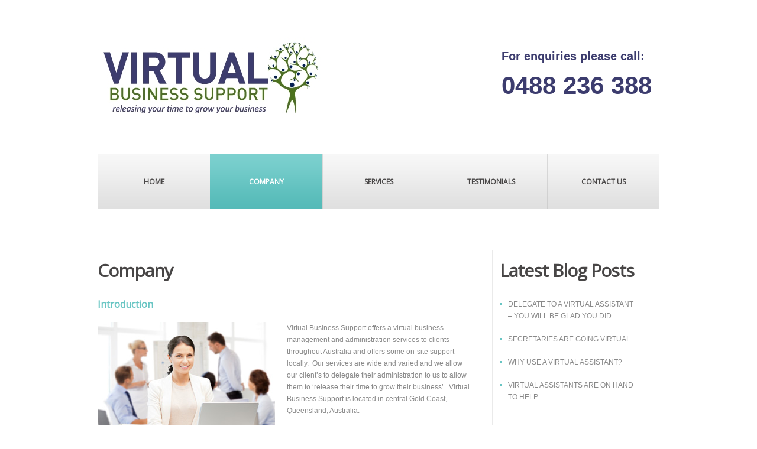

--- FILE ---
content_type: text/html; charset=UTF-8
request_url: https://virtualbizsupport.com.au/company/
body_size: 11262
content:
<!DOCTYPE html>
<!--[if lt IE 7 ]><html class="ie ie6" dir="ltr" lang="en-US" prefix="og: https://ogp.me/ns#"> <![endif]-->
<!--[if IE 7 ]><html class="ie ie7" dir="ltr" lang="en-US" prefix="og: https://ogp.me/ns#"> <![endif]-->
<!--[if IE 8 ]><html class="ie ie8" dir="ltr" lang="en-US" prefix="og: https://ogp.me/ns#"> <![endif]-->
<!--[if IE 9 ]><html class="ie ie9" dir="ltr" lang="en-US" prefix="og: https://ogp.me/ns#"> <![endif]-->
<!--[if (gt IE 9)|!(IE)]><!--><html dir="ltr" lang="en-US" prefix="og: https://ogp.me/ns#"> <!--<![endif]-->
<head>
	<title>Company - Virtual Business SupportVirtual Business Support</title>
	<meta name="description" content="Company - Virtual Business Support | " />
	<meta charset="UTF-8" />
	<meta name="viewport" content="width=device-width,initial-scale=1.0">
	<link rel="profile" href="https://gmpg.org/xfn/11" />
  <link rel="icon" href="https://virtualbizsupport.com.au/wp-content/themes/theme17821/favicon.ico" type="image/x-icon" />
	<link rel="pingback" href="https://virtualbizsupport.com.au/xmlrpc.php" />
	<link rel="alternate" type="application/rss+xml" title="Virtual Business Support" href="https://virtualbizsupport.com.au/feed/" />
	<link rel="alternate" type="application/atom+xml" title="Virtual Business Support" href="https://virtualbizsupport.com.au/feed/atom/" />
	  <!--[if lt IE 8]>
    <div style=' clear: both; text-align:center; position: relative;'>
    	<a href="http://www.microsoft.com/windows/internet-explorer/default.aspx?ocid=ie6_countdown_bannercode"><img src="https://storage.ie6countdown.com/assets/100/images/banners/warning_bar_0000_us.jpg" border="0" alt="" /></a>
    </div>
  <![endif]-->
  <link rel="stylesheet" type="text/css" media="all" href="https://virtualbizsupport.com.au/wp-content/themes/theme17821/css/normalize.css" />
	<link rel="stylesheet" type="text/css" media="all" href="https://virtualbizsupport.com.au/wp-content/themes/theme17821/style.css" />
  <link rel="stylesheet" type="text/css" media="all" href="https://virtualbizsupport.com.au/wp-content/themes/theme17821/css/prettyPhoto.css" />
	<link rel="stylesheet" type="text/css" media="all" href="https://virtualbizsupport.com.au/wp-content/themes/theme17821/css/flexslider.css" />
  <link rel="stylesheet" type="text/css" media="all" href="https://virtualbizsupport.com.au/wp-content/themes/theme17821/css/skeleton.css" />
	<link rel="stylesheet" type="text/css" media="all" href="https://virtualbizsupport.com.au/wp-content/themes/theme17821/css/touchTouch.css" />
	<link rel="stylesheet" type="text/css" media="all" href="https://virtualbizsupport.com.au/wp-content/themes/theme17821/css/320.css" />
	<link rel="stylesheet" type="text/css" media="all" href="https://virtualbizsupport.com.au/wp-content/themes/theme17821/css/480.css" />
	<link rel="stylesheet" type="text/css" media="all" href="https://virtualbizsupport.com.au/wp-content/themes/theme17821/css/768.css" />
	
		<!-- All in One SEO 4.6.7.1 - aioseo.com -->
		<meta name="description" content="Virtual Secretarial Services" />
		<meta name="robots" content="max-image-preview:large" />
		<link rel="canonical" href="https://virtualbizsupport.com.au/company/" />
		<meta name="generator" content="All in One SEO (AIOSEO) 4.6.7.1" />
		<meta property="og:locale" content="en_US" />
		<meta property="og:site_name" content="Virtual Business Support -" />
		<meta property="og:type" content="article" />
		<meta property="og:title" content="Company - Virtual Business Support" />
		<meta property="og:description" content="Virtual Secretarial Services" />
		<meta property="og:url" content="https://virtualbizsupport.com.au/company/" />
		<meta property="article:published_time" content="2013-07-24T04:10:10+00:00" />
		<meta property="article:modified_time" content="2022-02-22T08:38:04+00:00" />
		<meta name="twitter:card" content="summary_large_image" />
		<meta name="twitter:title" content="Company - Virtual Business Support" />
		<meta name="twitter:description" content="Virtual Secretarial Services" />
		<script type="application/ld+json" class="aioseo-schema">
			{"@context":"https:\/\/schema.org","@graph":[{"@type":"BreadcrumbList","@id":"https:\/\/virtualbizsupport.com.au\/company\/#breadcrumblist","itemListElement":[{"@type":"ListItem","@id":"https:\/\/virtualbizsupport.com.au\/#listItem","position":1,"name":"Home","item":"https:\/\/virtualbizsupport.com.au\/","nextItem":"https:\/\/virtualbizsupport.com.au\/company\/#listItem"},{"@type":"ListItem","@id":"https:\/\/virtualbizsupport.com.au\/company\/#listItem","position":2,"name":"Company","previousItem":"https:\/\/virtualbizsupport.com.au\/#listItem"}]},{"@type":"Organization","@id":"https:\/\/virtualbizsupport.com.au\/#organization","name":"Virtual Business Support","url":"https:\/\/virtualbizsupport.com.au\/"},{"@type":"WebPage","@id":"https:\/\/virtualbizsupport.com.au\/company\/#webpage","url":"https:\/\/virtualbizsupport.com.au\/company\/","name":"Company - Virtual Business Support","description":"Virtual Secretarial Services","inLanguage":"en-US","isPartOf":{"@id":"https:\/\/virtualbizsupport.com.au\/#website"},"breadcrumb":{"@id":"https:\/\/virtualbizsupport.com.au\/company\/#breadcrumblist"},"datePublished":"2013-07-24T04:10:10+10:00","dateModified":"2022-02-22T08:38:04+11:00"},{"@type":"WebSite","@id":"https:\/\/virtualbizsupport.com.au\/#website","url":"https:\/\/virtualbizsupport.com.au\/","name":"Virtual Business Support","inLanguage":"en-US","publisher":{"@id":"https:\/\/virtualbizsupport.com.au\/#organization"}}]}
		</script>
		<!-- All in One SEO -->


            <script data-no-defer="1" data-ezscrex="false" data-cfasync="false" data-pagespeed-no-defer data-cookieconsent="ignore">
                var ctPublicFunctions = {"_ajax_nonce":"e4877a0d70","_rest_nonce":"4209a82bb4","_ajax_url":"\/wp-admin\/admin-ajax.php","_rest_url":"https:\/\/virtualbizsupport.com.au\/wp-json\/","data__cookies_type":"native","data__ajax_type":"admin_ajax","text__wait_for_decoding":"Decoding the contact data, let us a few seconds to finish. Anti-Spam by CleanTalk","cookiePrefix":"","wprocket_detected":false}
            </script>
        
            <script data-no-defer="1" data-ezscrex="false" data-cfasync="false" data-pagespeed-no-defer data-cookieconsent="ignore">
                var ctPublic = {"_ajax_nonce":"e4877a0d70","settings__forms__check_internal":"0","settings__forms__check_external":"0","settings__forms__search_test":"1","settings__data__bot_detector_enabled":0,"blog_home":"https:\/\/virtualbizsupport.com.au\/","pixel__setting":"0","pixel__enabled":false,"pixel__url":null,"data__email_check_before_post":1,"data__cookies_type":"native","data__key_is_ok":true,"data__visible_fields_required":true,"data__to_local_storage":[],"wl_brandname":"Anti-Spam by CleanTalk","wl_brandname_short":"CleanTalk","ct_checkjs_key":1797590420,"emailEncoderPassKey":"89b33dc54c3c573c85917e7ca295d98a","bot_detector_forms_excluded":"W10=","advancedCacheExists":false}
            </script>
        <link rel='dns-prefetch' href='//fonts.googleapis.com' />
<link rel="alternate" type="application/rss+xml" title="Virtual Business Support &raquo; Feed" href="https://virtualbizsupport.com.au/feed/" />
<link rel="alternate" type="application/rss+xml" title="Virtual Business Support &raquo; Comments Feed" href="https://virtualbizsupport.com.au/comments/feed/" />
<link rel="alternate" type="application/rss+xml" title="Virtual Business Support &raquo; Company Comments Feed" href="https://virtualbizsupport.com.au/company/feed/" />
<script type="text/javascript">
/* <![CDATA[ */
window._wpemojiSettings = {"baseUrl":"https:\/\/s.w.org\/images\/core\/emoji\/15.0.3\/72x72\/","ext":".png","svgUrl":"https:\/\/s.w.org\/images\/core\/emoji\/15.0.3\/svg\/","svgExt":".svg","source":{"concatemoji":"https:\/\/virtualbizsupport.com.au\/wp-includes\/js\/wp-emoji-release.min.js?ver=b206f7d4bb616a8be7c0aaaa3911fb94"}};
/*! This file is auto-generated */
!function(i,n){var o,s,e;function c(e){try{var t={supportTests:e,timestamp:(new Date).valueOf()};sessionStorage.setItem(o,JSON.stringify(t))}catch(e){}}function p(e,t,n){e.clearRect(0,0,e.canvas.width,e.canvas.height),e.fillText(t,0,0);var t=new Uint32Array(e.getImageData(0,0,e.canvas.width,e.canvas.height).data),r=(e.clearRect(0,0,e.canvas.width,e.canvas.height),e.fillText(n,0,0),new Uint32Array(e.getImageData(0,0,e.canvas.width,e.canvas.height).data));return t.every(function(e,t){return e===r[t]})}function u(e,t,n){switch(t){case"flag":return n(e,"\ud83c\udff3\ufe0f\u200d\u26a7\ufe0f","\ud83c\udff3\ufe0f\u200b\u26a7\ufe0f")?!1:!n(e,"\ud83c\uddfa\ud83c\uddf3","\ud83c\uddfa\u200b\ud83c\uddf3")&&!n(e,"\ud83c\udff4\udb40\udc67\udb40\udc62\udb40\udc65\udb40\udc6e\udb40\udc67\udb40\udc7f","\ud83c\udff4\u200b\udb40\udc67\u200b\udb40\udc62\u200b\udb40\udc65\u200b\udb40\udc6e\u200b\udb40\udc67\u200b\udb40\udc7f");case"emoji":return!n(e,"\ud83d\udc26\u200d\u2b1b","\ud83d\udc26\u200b\u2b1b")}return!1}function f(e,t,n){var r="undefined"!=typeof WorkerGlobalScope&&self instanceof WorkerGlobalScope?new OffscreenCanvas(300,150):i.createElement("canvas"),a=r.getContext("2d",{willReadFrequently:!0}),o=(a.textBaseline="top",a.font="600 32px Arial",{});return e.forEach(function(e){o[e]=t(a,e,n)}),o}function t(e){var t=i.createElement("script");t.src=e,t.defer=!0,i.head.appendChild(t)}"undefined"!=typeof Promise&&(o="wpEmojiSettingsSupports",s=["flag","emoji"],n.supports={everything:!0,everythingExceptFlag:!0},e=new Promise(function(e){i.addEventListener("DOMContentLoaded",e,{once:!0})}),new Promise(function(t){var n=function(){try{var e=JSON.parse(sessionStorage.getItem(o));if("object"==typeof e&&"number"==typeof e.timestamp&&(new Date).valueOf()<e.timestamp+604800&&"object"==typeof e.supportTests)return e.supportTests}catch(e){}return null}();if(!n){if("undefined"!=typeof Worker&&"undefined"!=typeof OffscreenCanvas&&"undefined"!=typeof URL&&URL.createObjectURL&&"undefined"!=typeof Blob)try{var e="postMessage("+f.toString()+"("+[JSON.stringify(s),u.toString(),p.toString()].join(",")+"));",r=new Blob([e],{type:"text/javascript"}),a=new Worker(URL.createObjectURL(r),{name:"wpTestEmojiSupports"});return void(a.onmessage=function(e){c(n=e.data),a.terminate(),t(n)})}catch(e){}c(n=f(s,u,p))}t(n)}).then(function(e){for(var t in e)n.supports[t]=e[t],n.supports.everything=n.supports.everything&&n.supports[t],"flag"!==t&&(n.supports.everythingExceptFlag=n.supports.everythingExceptFlag&&n.supports[t]);n.supports.everythingExceptFlag=n.supports.everythingExceptFlag&&!n.supports.flag,n.DOMReady=!1,n.readyCallback=function(){n.DOMReady=!0}}).then(function(){return e}).then(function(){var e;n.supports.everything||(n.readyCallback(),(e=n.source||{}).concatemoji?t(e.concatemoji):e.wpemoji&&e.twemoji&&(t(e.twemoji),t(e.wpemoji)))}))}((window,document),window._wpemojiSettings);
/* ]]> */
</script>
<style id='wp-emoji-styles-inline-css' type='text/css'>

	img.wp-smiley, img.emoji {
		display: inline !important;
		border: none !important;
		box-shadow: none !important;
		height: 1em !important;
		width: 1em !important;
		margin: 0 0.07em !important;
		vertical-align: -0.1em !important;
		background: none !important;
		padding: 0 !important;
	}
</style>
<link rel='stylesheet' id='wp-block-library-css' href='https://virtualbizsupport.com.au/wp-includes/css/dist/block-library/style.min.css?ver=b206f7d4bb616a8be7c0aaaa3911fb94' type='text/css' media='all' />
<style id='classic-theme-styles-inline-css' type='text/css'>
/*! This file is auto-generated */
.wp-block-button__link{color:#fff;background-color:#32373c;border-radius:9999px;box-shadow:none;text-decoration:none;padding:calc(.667em + 2px) calc(1.333em + 2px);font-size:1.125em}.wp-block-file__button{background:#32373c;color:#fff;text-decoration:none}
</style>
<style id='global-styles-inline-css' type='text/css'>
:root{--wp--preset--aspect-ratio--square: 1;--wp--preset--aspect-ratio--4-3: 4/3;--wp--preset--aspect-ratio--3-4: 3/4;--wp--preset--aspect-ratio--3-2: 3/2;--wp--preset--aspect-ratio--2-3: 2/3;--wp--preset--aspect-ratio--16-9: 16/9;--wp--preset--aspect-ratio--9-16: 9/16;--wp--preset--color--black: #000000;--wp--preset--color--cyan-bluish-gray: #abb8c3;--wp--preset--color--white: #ffffff;--wp--preset--color--pale-pink: #f78da7;--wp--preset--color--vivid-red: #cf2e2e;--wp--preset--color--luminous-vivid-orange: #ff6900;--wp--preset--color--luminous-vivid-amber: #fcb900;--wp--preset--color--light-green-cyan: #7bdcb5;--wp--preset--color--vivid-green-cyan: #00d084;--wp--preset--color--pale-cyan-blue: #8ed1fc;--wp--preset--color--vivid-cyan-blue: #0693e3;--wp--preset--color--vivid-purple: #9b51e0;--wp--preset--gradient--vivid-cyan-blue-to-vivid-purple: linear-gradient(135deg,rgba(6,147,227,1) 0%,rgb(155,81,224) 100%);--wp--preset--gradient--light-green-cyan-to-vivid-green-cyan: linear-gradient(135deg,rgb(122,220,180) 0%,rgb(0,208,130) 100%);--wp--preset--gradient--luminous-vivid-amber-to-luminous-vivid-orange: linear-gradient(135deg,rgba(252,185,0,1) 0%,rgba(255,105,0,1) 100%);--wp--preset--gradient--luminous-vivid-orange-to-vivid-red: linear-gradient(135deg,rgba(255,105,0,1) 0%,rgb(207,46,46) 100%);--wp--preset--gradient--very-light-gray-to-cyan-bluish-gray: linear-gradient(135deg,rgb(238,238,238) 0%,rgb(169,184,195) 100%);--wp--preset--gradient--cool-to-warm-spectrum: linear-gradient(135deg,rgb(74,234,220) 0%,rgb(151,120,209) 20%,rgb(207,42,186) 40%,rgb(238,44,130) 60%,rgb(251,105,98) 80%,rgb(254,248,76) 100%);--wp--preset--gradient--blush-light-purple: linear-gradient(135deg,rgb(255,206,236) 0%,rgb(152,150,240) 100%);--wp--preset--gradient--blush-bordeaux: linear-gradient(135deg,rgb(254,205,165) 0%,rgb(254,45,45) 50%,rgb(107,0,62) 100%);--wp--preset--gradient--luminous-dusk: linear-gradient(135deg,rgb(255,203,112) 0%,rgb(199,81,192) 50%,rgb(65,88,208) 100%);--wp--preset--gradient--pale-ocean: linear-gradient(135deg,rgb(255,245,203) 0%,rgb(182,227,212) 50%,rgb(51,167,181) 100%);--wp--preset--gradient--electric-grass: linear-gradient(135deg,rgb(202,248,128) 0%,rgb(113,206,126) 100%);--wp--preset--gradient--midnight: linear-gradient(135deg,rgb(2,3,129) 0%,rgb(40,116,252) 100%);--wp--preset--font-size--small: 13px;--wp--preset--font-size--medium: 20px;--wp--preset--font-size--large: 36px;--wp--preset--font-size--x-large: 42px;--wp--preset--spacing--20: 0.44rem;--wp--preset--spacing--30: 0.67rem;--wp--preset--spacing--40: 1rem;--wp--preset--spacing--50: 1.5rem;--wp--preset--spacing--60: 2.25rem;--wp--preset--spacing--70: 3.38rem;--wp--preset--spacing--80: 5.06rem;--wp--preset--shadow--natural: 6px 6px 9px rgba(0, 0, 0, 0.2);--wp--preset--shadow--deep: 12px 12px 50px rgba(0, 0, 0, 0.4);--wp--preset--shadow--sharp: 6px 6px 0px rgba(0, 0, 0, 0.2);--wp--preset--shadow--outlined: 6px 6px 0px -3px rgba(255, 255, 255, 1), 6px 6px rgba(0, 0, 0, 1);--wp--preset--shadow--crisp: 6px 6px 0px rgba(0, 0, 0, 1);}:where(.is-layout-flex){gap: 0.5em;}:where(.is-layout-grid){gap: 0.5em;}body .is-layout-flex{display: flex;}.is-layout-flex{flex-wrap: wrap;align-items: center;}.is-layout-flex > :is(*, div){margin: 0;}body .is-layout-grid{display: grid;}.is-layout-grid > :is(*, div){margin: 0;}:where(.wp-block-columns.is-layout-flex){gap: 2em;}:where(.wp-block-columns.is-layout-grid){gap: 2em;}:where(.wp-block-post-template.is-layout-flex){gap: 1.25em;}:where(.wp-block-post-template.is-layout-grid){gap: 1.25em;}.has-black-color{color: var(--wp--preset--color--black) !important;}.has-cyan-bluish-gray-color{color: var(--wp--preset--color--cyan-bluish-gray) !important;}.has-white-color{color: var(--wp--preset--color--white) !important;}.has-pale-pink-color{color: var(--wp--preset--color--pale-pink) !important;}.has-vivid-red-color{color: var(--wp--preset--color--vivid-red) !important;}.has-luminous-vivid-orange-color{color: var(--wp--preset--color--luminous-vivid-orange) !important;}.has-luminous-vivid-amber-color{color: var(--wp--preset--color--luminous-vivid-amber) !important;}.has-light-green-cyan-color{color: var(--wp--preset--color--light-green-cyan) !important;}.has-vivid-green-cyan-color{color: var(--wp--preset--color--vivid-green-cyan) !important;}.has-pale-cyan-blue-color{color: var(--wp--preset--color--pale-cyan-blue) !important;}.has-vivid-cyan-blue-color{color: var(--wp--preset--color--vivid-cyan-blue) !important;}.has-vivid-purple-color{color: var(--wp--preset--color--vivid-purple) !important;}.has-black-background-color{background-color: var(--wp--preset--color--black) !important;}.has-cyan-bluish-gray-background-color{background-color: var(--wp--preset--color--cyan-bluish-gray) !important;}.has-white-background-color{background-color: var(--wp--preset--color--white) !important;}.has-pale-pink-background-color{background-color: var(--wp--preset--color--pale-pink) !important;}.has-vivid-red-background-color{background-color: var(--wp--preset--color--vivid-red) !important;}.has-luminous-vivid-orange-background-color{background-color: var(--wp--preset--color--luminous-vivid-orange) !important;}.has-luminous-vivid-amber-background-color{background-color: var(--wp--preset--color--luminous-vivid-amber) !important;}.has-light-green-cyan-background-color{background-color: var(--wp--preset--color--light-green-cyan) !important;}.has-vivid-green-cyan-background-color{background-color: var(--wp--preset--color--vivid-green-cyan) !important;}.has-pale-cyan-blue-background-color{background-color: var(--wp--preset--color--pale-cyan-blue) !important;}.has-vivid-cyan-blue-background-color{background-color: var(--wp--preset--color--vivid-cyan-blue) !important;}.has-vivid-purple-background-color{background-color: var(--wp--preset--color--vivid-purple) !important;}.has-black-border-color{border-color: var(--wp--preset--color--black) !important;}.has-cyan-bluish-gray-border-color{border-color: var(--wp--preset--color--cyan-bluish-gray) !important;}.has-white-border-color{border-color: var(--wp--preset--color--white) !important;}.has-pale-pink-border-color{border-color: var(--wp--preset--color--pale-pink) !important;}.has-vivid-red-border-color{border-color: var(--wp--preset--color--vivid-red) !important;}.has-luminous-vivid-orange-border-color{border-color: var(--wp--preset--color--luminous-vivid-orange) !important;}.has-luminous-vivid-amber-border-color{border-color: var(--wp--preset--color--luminous-vivid-amber) !important;}.has-light-green-cyan-border-color{border-color: var(--wp--preset--color--light-green-cyan) !important;}.has-vivid-green-cyan-border-color{border-color: var(--wp--preset--color--vivid-green-cyan) !important;}.has-pale-cyan-blue-border-color{border-color: var(--wp--preset--color--pale-cyan-blue) !important;}.has-vivid-cyan-blue-border-color{border-color: var(--wp--preset--color--vivid-cyan-blue) !important;}.has-vivid-purple-border-color{border-color: var(--wp--preset--color--vivid-purple) !important;}.has-vivid-cyan-blue-to-vivid-purple-gradient-background{background: var(--wp--preset--gradient--vivid-cyan-blue-to-vivid-purple) !important;}.has-light-green-cyan-to-vivid-green-cyan-gradient-background{background: var(--wp--preset--gradient--light-green-cyan-to-vivid-green-cyan) !important;}.has-luminous-vivid-amber-to-luminous-vivid-orange-gradient-background{background: var(--wp--preset--gradient--luminous-vivid-amber-to-luminous-vivid-orange) !important;}.has-luminous-vivid-orange-to-vivid-red-gradient-background{background: var(--wp--preset--gradient--luminous-vivid-orange-to-vivid-red) !important;}.has-very-light-gray-to-cyan-bluish-gray-gradient-background{background: var(--wp--preset--gradient--very-light-gray-to-cyan-bluish-gray) !important;}.has-cool-to-warm-spectrum-gradient-background{background: var(--wp--preset--gradient--cool-to-warm-spectrum) !important;}.has-blush-light-purple-gradient-background{background: var(--wp--preset--gradient--blush-light-purple) !important;}.has-blush-bordeaux-gradient-background{background: var(--wp--preset--gradient--blush-bordeaux) !important;}.has-luminous-dusk-gradient-background{background: var(--wp--preset--gradient--luminous-dusk) !important;}.has-pale-ocean-gradient-background{background: var(--wp--preset--gradient--pale-ocean) !important;}.has-electric-grass-gradient-background{background: var(--wp--preset--gradient--electric-grass) !important;}.has-midnight-gradient-background{background: var(--wp--preset--gradient--midnight) !important;}.has-small-font-size{font-size: var(--wp--preset--font-size--small) !important;}.has-medium-font-size{font-size: var(--wp--preset--font-size--medium) !important;}.has-large-font-size{font-size: var(--wp--preset--font-size--large) !important;}.has-x-large-font-size{font-size: var(--wp--preset--font-size--x-large) !important;}
:where(.wp-block-post-template.is-layout-flex){gap: 1.25em;}:where(.wp-block-post-template.is-layout-grid){gap: 1.25em;}
:where(.wp-block-columns.is-layout-flex){gap: 2em;}:where(.wp-block-columns.is-layout-grid){gap: 2em;}
:root :where(.wp-block-pullquote){font-size: 1.5em;line-height: 1.6;}
</style>
<link rel='stylesheet' id='ct_public_css-css' href='https://virtualbizsupport.com.au/wp-content/plugins/cleantalk-spam-protect/css/cleantalk-public.min.css?ver=6.37' type='text/css' media='all' />
<link rel='stylesheet' id='contact-form-7-css' href='https://virtualbizsupport.com.au/wp-content/plugins/contact-form-7/includes/css/styles.css?ver=5.9.8' type='text/css' media='all' />
<link rel='stylesheet' id='social-widget-css' href='https://virtualbizsupport.com.au/wp-content/plugins/social-media-widget/social_widget.css?ver=b206f7d4bb616a8be7c0aaaa3911fb94' type='text/css' media='all' />
<link rel='stylesheet' id='options_typography_Open+Sans-css' href='https://fonts.googleapis.com/css?family=Open+Sans' type='text/css' media='all' />
<link rel='stylesheet' id='testimonial-rotator-style-css' href='https://virtualbizsupport.com.au/wp-content/plugins/testimonial-rotator/testimonial-rotator-style.css?ver=b206f7d4bb616a8be7c0aaaa3911fb94' type='text/css' media='all' />
<script type="text/javascript" src="https://virtualbizsupport.com.au/wp-content/themes/theme17821/js/jquery-1.7.2.min.js?ver=1.7.2" id="jquery-js"></script>
<script type="text/javascript" src="https://virtualbizsupport.com.au/wp-content/themes/theme17821/js/modernizr.js?ver=2.0.6" id="modernizr-js"></script>
<script type="text/javascript" src="https://virtualbizsupport.com.au/wp-content/themes/theme17821/js/superfish.js?ver=1.4.8" id="superfish-js"></script>
<script type="text/javascript" src="https://virtualbizsupport.com.au/wp-content/themes/theme17821/js/jquery.easing.1.3.js?ver=1.3" id="easing-js"></script>
<script type="text/javascript" src="https://virtualbizsupport.com.au/wp-content/themes/theme17821/js/jquery.prettyPhoto.js?ver=3.1.3" id="prettyPhoto-js"></script>
<script type="text/javascript" src="https://virtualbizsupport.com.au/wp-content/themes/theme17821/js/jquery.flexslider.js?ver=1.8" id="flexslider-js"></script>
<script type="text/javascript" src="https://virtualbizsupport.com.au/wp-content/themes/theme17821/js/jquery.tools.min.js?ver=1.2.6" id="tools-js"></script>
<script type="text/javascript" src="https://virtualbizsupport.com.au/wp-content/themes/theme17821/js/jquery.mobilemenu.js?ver=1.0" id="mobilemenu-js"></script>
<script type="text/javascript" src="https://virtualbizsupport.com.au/wp-content/themes/theme17821/js/jquery.elastislide.js?ver=1.0" id="elastislide-js"></script>
<script type="text/javascript" src="https://virtualbizsupport.com.au/wp-content/themes/theme17821/js/jquery.loader.js?ver=1.0" id="loader-js"></script>
<script type="text/javascript" src="https://virtualbizsupport.com.au/wp-includes/js/swfobject.js?ver=2.2-20120417" id="swfobject-js"></script>
<script type="text/javascript" src="https://virtualbizsupport.com.au/wp-content/themes/theme17821/js/slides.jquery.js?ver=1.1.9" id="slides-js"></script>
<script type="text/javascript" src="https://virtualbizsupport.com.au/wp-content/themes/theme17821/js/jquery.twitter.js?ver=1.0" id="twitter-js"></script>
<script type="text/javascript" src="https://virtualbizsupport.com.au/wp-content/themes/theme17821/js/jquery.flickrush.js?ver=1.0" id="flickr-js"></script>
<script type="text/javascript" src="https://virtualbizsupport.com.au/wp-content/themes/theme17821/js/touchTouch.jquery.js?ver=1.0" id="touch-js"></script>
<script type="text/javascript" src="https://virtualbizsupport.com.au/wp-content/themes/theme17821/js/si.files.js?ver=1.0" id="si_files-js"></script>
<script type="text/javascript" src="https://virtualbizsupport.com.au/wp-content/themes/theme17821/js/audiojs/audio.js?ver=1.0" id="audiojs-js"></script>
<script type="text/javascript" src="https://virtualbizsupport.com.au/wp-content/themes/theme17821/js/custom.js?ver=1.0" id="custom-js"></script>
<script type="text/javascript" data-pagespeed-no-defer src="https://virtualbizsupport.com.au/wp-content/plugins/cleantalk-spam-protect/js/apbct-public-bundle.min.js?ver=6.37" id="ct_public_functions-js"></script>
<script type="text/javascript" src="https://virtualbizsupport.com.au/wp-content/plugins/testimonial-rotator/jquery.cycle.all.js?ver=b206f7d4bb616a8be7c0aaaa3911fb94" id="cycle-js"></script>
<link rel="https://api.w.org/" href="https://virtualbizsupport.com.au/wp-json/" /><link rel="alternate" title="JSON" type="application/json" href="https://virtualbizsupport.com.au/wp-json/wp/v2/pages/42" /><link rel="EditURI" type="application/rsd+xml" title="RSD" href="https://virtualbizsupport.com.au/xmlrpc.php?rsd" />
<link rel="alternate" title="oEmbed (JSON)" type="application/json+oembed" href="https://virtualbizsupport.com.au/wp-json/oembed/1.0/embed?url=https%3A%2F%2Fvirtualbizsupport.com.au%2Fcompany%2F" />
<link rel="alternate" title="oEmbed (XML)" type="text/xml+oembed" href="https://virtualbizsupport.com.au/wp-json/oembed/1.0/embed?url=https%3A%2F%2Fvirtualbizsupport.com.au%2Fcompany%2F&#038;format=xml" />
<!-- All in one Favicon 4.8 --><link rel="icon" href="https://virtualbizsupport.com.au/wp-content/uploads/2013/08/vbs-favicon.png" type="image/png"/>

<style>
h1 { color:; font-family:Open Sans, sans-serif; font-weight:bold; font-size:32px; }
h2 { color:; font-family:Open Sans, sans-serif; font-weight:bold; font-size:30px; }
h3 { color:; font-family:Open Sans, sans-serif; font-weight:bold; font-size:18px; }
h4 { color:; font-family:Open Sans, sans-serif; font-weight:bold; font-size:16px; }
h5 { color:; font-family:Open Sans, sans-serif; font-weight:bold; font-size:16px; }
h6 { color:; font-family:Open Sans, sans-serif; font-weight:bold; font-size:10px; }
#main { color:; font-family:Arial, Helvetica, sans-serif; font-weight:normal; font-size:12px; }
</style>
  <!--[if lt IE 9]>
  <style type="text/css">
    .border {
      behavior:url(https://virtualbizsupport.com.au/wp-content/themes/theme17821/PIE.php)
      }
  </style>
  <![endif]-->
  
  <script type="text/javascript">
  	// initialise plugins
		jQuery(function(){
			// main navigation init
			jQuery('ul.sf-menu').superfish({
				delay:       1000, 		// one second delay on mouseout 
				animation:   {opacity:'show',height:'show'}, // fade-in and slide-down animation
				speed:       'normal',  // faster animation speed 
				autoArrows:  false,   // generation of arrow mark-up (for submenu) 
				dropShadows: false   // drop shadows (for submenu)
			});
			
			// prettyphoto init
			jQuery("a[rel^='prettyPhoto']").prettyPhoto({
				animation_speed:'normal',
				slideshow:5000,
				autoplay_slideshow: false,
				overlay_gallery: true
			});
			
			// Initialize the gallery
			jQuery("#gallery .touch-item").touchTouch();
			
			
		});
		
		// Init for audiojs
		audiojs.events.ready(function() {
			var as = audiojs.createAll();
		});
		
		// Init for si.files
		SI.Files.stylizeAll();
  </script>
	
	
	<!--[if (gt IE 9)|!(IE)]><!-->
	<script type="text/javascript">
		jQuery(function(){
			jQuery('.sf-menu').mobileMenu();
		})
	</script>
	<!--<![endif]-->
  
  
	
  <!-- Custom CSS -->
	  <style type="text/css">
  	.flexslider-holder { margin-bottom: 20px }

input[type="email"] {
    background: none repeat scroll 0 0 #FFFFFF;
    border: 1px solid #D3D2D2;
    padding: 7px 5px 8px;
    width: 90%;
}  </style>
    
  
  
  
  <style type="text/css">
		body { background-color:#ffffff}		
		#header {background-color:#ffffff}		
				
		  </style>
</head>

<body data-rsssl=1 class="withsidebar page-template-default page page-id-42 page-parent">

<div id="main"><!-- this encompasses the entire Web site -->
<div class="top-of-page">
	<header id="header">
		<div class="container_24 clearfix">
			<div class="grid_24">
      	<div class="logo">
                    	            	<a href="https://virtualbizsupport.com.au/" id="logo"><img src="https://virtualbizsupport.com.au/wp-content/uploads/2013/07/Logowebsitevers.jpg" alt="Virtual Business Support" title=""></a>
                                <p class="tagline"></p>
        </div>
          
          <div id="top-search">
            <p>For enquiries please call:</p>
	    <p><span>0488 236 388</span></p>
          </div>  
        				<div class="clear"></div>
        <nav class="primary">
          <ul id="topnav" class="sf-menu"><li id="menu-item-47" class="menu-item menu-item-type-post_type menu-item-object-page menu-item-home menu-item-47"><a href="https://virtualbizsupport.com.au/">Home</a></li>
<li id="menu-item-44" class="menu-item menu-item-type-post_type menu-item-object-page current-menu-item page_item page-item-42 current_page_item menu-item-has-children menu-item-44"><a href="https://virtualbizsupport.com.au/company/" aria-current="page">Company</a>
<ul class="sub-menu">
	<li id="menu-item-118" class="menu-item menu-item-type-post_type menu-item-object-page menu-item-118"><a href="https://virtualbizsupport.com.au/company/what-is-a-virtual-assistant/">What Is A Virtual Assistant?</a></li>
	<li id="menu-item-119" class="menu-item menu-item-type-post_type menu-item-object-page menu-item-119"><a href="https://virtualbizsupport.com.au/company/why-use-a-virtual-assistant/">Why Use A Virtual Assistant</a></li>
	<li id="menu-item-183" class="menu-item menu-item-type-post_type menu-item-object-page menu-item-183"><a href="https://virtualbizsupport.com.au/company/benefits-of-using-a-va/">Benefits Of Using A VA</a></li>
	<li id="menu-item-125" class="menu-item menu-item-type-post_type menu-item-object-page menu-item-125"><a href="https://virtualbizsupport.com.au/company/release-your-time/">Release Your Time</a></li>
</ul>
</li>
<li id="menu-item-13" class="menu-item menu-item-type-post_type menu-item-object-page menu-item-has-children menu-item-13"><a href="https://virtualbizsupport.com.au/services/">Services</a>
<ul class="sub-menu">
	<li id="menu-item-188" class="menu-item menu-item-type-post_type menu-item-object-portfolio menu-item-188"><a href="https://virtualbizsupport.com.au/personal-assistant-secretarial-services/">Personal Assistant &#038; Secretarial Services</a></li>
	<li id="menu-item-176" class="menu-item menu-item-type-post_type menu-item-object-portfolio menu-item-176"><a href="https://virtualbizsupport.com.au/sales-marketing/">Sales &#038; Marketing</a></li>
	<li id="menu-item-173" class="menu-item menu-item-type-post_type menu-item-object-portfolio menu-item-173"><a href="https://virtualbizsupport.com.au/financial-services/">Financial Services</a></li>
	<li id="menu-item-178" class="menu-item menu-item-type-post_type menu-item-object-portfolio menu-item-178"><a href="https://virtualbizsupport.com.au/transcription-services/">Transcription Services</a></li>
	<li id="menu-item-177" class="menu-item menu-item-type-post_type menu-item-object-portfolio menu-item-177"><a href="https://virtualbizsupport.com.au/social-media-support/">Social Media Support</a></li>
	<li id="menu-item-175" class="menu-item menu-item-type-post_type menu-item-object-portfolio menu-item-175"><a href="https://virtualbizsupport.com.au/recruitment-services/">Recruitment &#038; Resume writing Services</a></li>
</ul>
</li>
<li id="menu-item-103" class="menu-item menu-item-type-post_type menu-item-object-page menu-item-103"><a href="https://virtualbizsupport.com.au/client-testimonials/">Testimonials</a></li>
<li id="menu-item-38" class="menu-item menu-item-type-post_type menu-item-object-page menu-item-38"><a href="https://virtualbizsupport.com.au/contact-us/">Contact Us</a></li>
</ul>          <div class="clear"></div>
        </nav><!--.primary-->
      </div>
		</div><!--.container_24-->
	</header>
  </div>
<div class="main-content">
	<div class="container_24 primary_content_wrap clearfix">
<div id="content" class="grid_16 suffix_2 right">
	    <div id="post-42" class="page post-42 type-page status-publish hentry">
      <article class="post-holder">
        <h1 class="page-title">Company</h1>
                <div id="page-content">
          <h5>
	Introduction</h5>
<p><img fetchpriority="high" decoding="async" alt="company-introduction" class="alignleft size-full wp-image-208" height="202" src="https://virtualbizsupport.com.au/wp-content/uploads/2013/07/company-introduction.jpg" width="300">Virtual Business Support offers a virtual business management and administration services to clients throughout Australia and offers some on-site support locally.&nbsp; Our services are wide and varied and we allow our client’s to delegate their administration to us to allow them to ‘release their time to grow their business’.&nbsp; Virtual Business Support is located in central Gold Coast, Queensland, Australia.</p>
<p>The business owner, Karen Talbot has over 30 years experience in administration and management and is qualified to Diploma in Management. This blend of experience, skills and qualifications, puts Virtual Business Support in a perfect position to be able to offer an exceptional standard of service to all its’ clients.</p>
<p>Our key area of expertise is in setting up efficient systems and processes that will help the small business owner save on operating costs. Our range of services are extensive, ranging from project management, sales support, Executive PA services, marketing support, transcription, recruitment services to event management.</p>
<p>Having had hands-on experience in setting up a successful domestic services business and managing the business for 4 years, our market niche is in supporting the small business owner. Our client’s success is our success and we can alleviate many administrative duties, a business owner should not part-take in, releasing their time and thus allowing them to concentrate on what they do best, growing their business and increasing profit.</p>
<h5>
	&nbsp;</h5>
<h5>
	Company’s Strength and Successes</h5>
<p>The founder has held senior administrative positions in a variety of industries, ie education, manufacturing, recruitment, real estate, the health service and networking and has been employed in small, medium and large organisations. Experience has been gained in many aspects of administration from recruitment, sales and marketing, payroll, database management, credit control and website management.</p>
<h5>
	&nbsp;</h5>
<h5>
	Our Mission Statement</h5>
<p>Your satisfaction is our guarantee.</p>
<p>&nbsp;</p>
          <div class="pagination">
                      </div><!--.pagination-->
        </div><!--#pageContent -->
      </article>
    </div><!--#post-# .post-->

  </div><!--#content-->
<aside id="sidebar" class="grid_6">
	<div id="better_rss_widget-2" class="widget"><h2>Latest Blog Posts</h2><ul><li><a class="rsswidget" href="http://virtualbizsupport.blogspot.com/2011/05/delegate-to-virtual-assistant-you-will.html" title="Are you becoming increasing bogged down with an ever growing pile of paperwork? Your business should be growing, not your pile of administrative tasks! Is this what you envisaged your daily workload would entail when you imagined yourself running your own business. A business idea usually conquers up images of conducting tasks which the business owner enjoys [&hellip;]" target="_blank">DELEGATE TO A VIRTUAL ASSISTANT – YOU WILL BE GLAD YOU DID</a></li><li><a class="rsswidget" href="http://virtualbizsupport.blogspot.com/2010/08/secretaries-are-going-virtual.html" title="Gone are the days when Secretaries were housed next to their Manager’s office and were called in to sit in front of their boss’s desk to take shorthand. Secretarial Services are now being offered to businesses from a ‘virtual office’. Secretaries and Administrators have their own office which is usually home based with all the latest equipment and technology [&hellip;]" target="_blank">SECRETARIES ARE GOING VIRTUAL</a></li><li><a class="rsswidget" href="http://virtualbizsupport.blogspot.com/2010/08/why-use-virtual-assistant.html" title="Hiring a Virtual Assistant allows you to focus and grow your business while reducing your overheads. A Virtual Assistant can provide most of the services of on-site administration staff; however they do so from their own home office. You can request the services of a remote Virtual Assistant for as many hours as you require them. They work as an independent [&hellip;]" target="_blank">WHY USE A VIRTUAL ASSISTANT?</a></li><li><a class="rsswidget" href="http://virtualbizsupport.blogspot.com/2009/05/virtual-assistants-are-on-hand-to-help.html" title="With advances in technology and the Internet, the Virtual Assistant was created. Virtual Assistants take advantage of modern equipment and communicate electronically with their clients. These clients can be just around the corner or on the other side of the world. There is no need for the small business owner or large organisation to struggle with their over [&hellip;]" target="_blank">VIRTUAL ASSISTANTS ARE ON HAND TO HELP</a></li></ul></div><div id="facebooklikebox-2" class="widget"><script src="https://connect.facebook.net/en_US/all.js#xfbml=1"></script><fb:like-box href="https://www.facebook.com/virtualbizsupport" width="230" show_faces="true" border_color="AAAAAA" stream="false" header="true"></fb:like-box></div><div id="text-4" class="widget"><h2>Sign Up To Our Newsletter</h2>			<div class="textwidget"><!-- Begin MailChimp Signup Form -->
<link href="https://cdn-images.mailchimp.com/embedcode/classic-081711.css" rel="stylesheet" type="text/css">
<style type="text/css">
	#mc_embed_signup{background:#fff; clear:left; font:14px Helvetica,Arial,sans-serif;  width:230px;}
	/* Add your own MailChimp form style overrides in your site stylesheet or in this style block.
	   We recommend moving this block and the preceding CSS link to the HEAD of your HTML file. */
</style>
<div id="mc_embed_signup">
<form action="https://virtualbizsupport.us7.list-manage.com/subscribe/post?u=238dea58d716e8a732768f434&amp;id=67c790a579" method="post" id="mc-embedded-subscribe-form" name="mc-embedded-subscribe-form" class="validate" target="_blank" novalidate>
	
<div class="indicates-required"><span class="asterisk">*</span> indicates required</div>
<div class="mc-field-group">
	<label for="mce-EMAIL">Email Address  <span class="asterisk">*</span>
</label>
	<input type="email" value="" name="EMAIL" class="required email" id="mce-EMAIL">
</div>
<div class="mc-field-group">
	<label for="mce-FNAME">First Name </label>
	<input type="text" value="" name="FNAME" class="" id="mce-FNAME">
</div>
<div class="mc-field-group">
	<label for="mce-LNAME">Last Name </label>
	<input type="text" value="" name="LNAME" class="" id="mce-LNAME">
</div>
	<div id="mce-responses" class="clear">
		<div class="response" id="mce-error-response" style="display:none"></div>
		<div class="response" id="mce-success-response" style="display:none"></div>
	</div>	<input type="submit" value="Subscribe" name="subscribe" id="mc-embedded-subscribe" class="button">
</form>
</div>

<!--End mc_embed_signup--></div>
		</div></aside><!--sidebar-->  </div><!--.container-->
  </div>
  <aside class="before-footer">
  	<div class="container_24 clearfix">
    	<div class="grid_8 suffix_2">
			<div id="text-6" class="footer-col-1"><h4>ACCREDITATIONS</h4>			<div class="textwidget"><img src="https://virtualbizsupport.com.au/wp-content/uploads/2013/08/MEMBERAPPVD_final2.png" /> <img src="https://virtualbizsupport.com.au/wp-content/uploads/2013/08/VYVA-Network-Badge.gif" /></div>
		</div>        </div>
        <div class="grid_8 suffix_2">
        	<div id="testimonialrotatorwidget-2" class="footer-col-2"><h4>Testimonials</h4><div class="testimonial_rotator_widget_wrap">
	<div id="testimonial_rotator_widget_footer-sidebar-col-2" class="testimonial_rotator_widget">
<div class="slide">
	<blockquote>
I have been using Karen's services steadily since 20th July 2010.

When I first contacted Karen, she initially provided typing and transcript services but now Karen helps me with everything.	<cite>- PAULA STEVENSON | HEALTRUST</cite>	</blockquote>
</div>
<div class="slide">
	<blockquote>
We had not used a Virtual Assistant before and we were cautious when Virtual Business Services was recommended. We needed someone to market our business and increase...	<cite>- SHLOMI KUBA | K &#038; G AUTOMOTIVE SERVICES</cite>	</blockquote>
</div>
<div class="slide">
	<blockquote>
Karen has worked for Australasia Transcription Services for two months and has been instrumental in clearing a backlog of referral letters dictated by various consultants within	<cite>- CHRIS LOURDES | AUSTRALASIAN TRANSCRIPTION SERVICES PTY LTD</cite>	</blockquote>
</div>
<div class="slide">
	<blockquote>
I just wanted to thank you personally for the fabulous, efficient and professional job you have done. I will definitely keep your number on file and give you a call if ever we...	<cite>- HETTY JOHNSTON | BRAVEHEARTS INC</cite>	</blockquote>
</div>
<div class="slide">
	<blockquote>
Having worked with you now for about 6 to 8 weeks, I just wanted you to know how much I value your input – I realise I can be demanding and somewhat impatient at times and...	<cite>- DEBRA JARVIS | WWW.DEBRAJARVISFENGSHUI.COM</cite>	</blockquote>
</div>
</div>
</div>

<script> 
						jQuery(document).ready(function()
						{
							jQuery('#testimonial_rotator_widget_footer-sidebar-col-2').cycle( { fit: true, fx : 'fade', timeout: 4000, speed: 750, pause: true, before: function() { jQuery(this).parent().animate({height: jQuery(this).height() }); } } );  
						}); 
					</script> </div>        </div>
        <div class="grid_6">
        	<div id="social-widget-2" class="footer-col-3"><h4>Follow Us!</h4><div class="socialmedia-buttons smw_left"><a href="https://www.facebook.com/virtualbizsupport" rel="nofollow" target="_blank"><img width="32" height="32" src="https://virtualbizsupport.com.au/wp-content/plugins/social-media-widget/images/default/32/facebook.png" 
				alt="Follow Us on Facebook" 
				title="Follow Us on Facebook" style="opacity: 0.8; -moz-opacity: 0.8;" class="fade" /></a><a href="https://twitter.com/KarenTalbot" rel="nofollow" target="_blank"><img width="32" height="32" src="https://virtualbizsupport.com.au/wp-content/plugins/social-media-widget/images/default/32/twitter.png" 
				alt="Follow Us on Twitter" 
				title="Follow Us on Twitter" style="opacity: 0.8; -moz-opacity: 0.8;" class="fade" /></a><a href="http://www.linkedin.com/profile/view?id=44473826&#038;trk=nav_responsive_tab_profile" rel="nofollow" target="_blank"><img width="32" height="32" src="https://virtualbizsupport.com.au/wp-content/plugins/social-media-widget/images/default/32/linkedin.png" 
				alt="Follow Us on LinkedIn" 
				title="Follow Us on LinkedIn" style="opacity: 0.8; -moz-opacity: 0.8;" class="fade" /></a><a href="http://virtualbizsupport.blogspot.com.au/" rel="nofollow" target="_blank"><img width="32" height="32" src="https://virtualbizsupport.com.au/wp-content/plugins/social-media-widget/images/default/32/blogger.png" 
				alt="Follow Us on Blogger" 
				title="Follow Us on Blogger" style="opacity: 0.8; -moz-opacity: 0.8;" class="fade" /></a></div></div>        </div>
    </div>
  </aside>
  	<footer id="footer">
  	<div id="back-top-wrapper">
    	<p id="back-top">
        <a href="#top"><span></span>UP</a>
      </p>
    </div>
		<div class="container_24 clearfix">
			<div id="copyright" class="clearfix">
				<div class="grid_24">
					  
						<nav class="footer">
							<ul id="menu-footer-menu" class="footer-nav"><li id="menu-item-124" class="menu-item menu-item-type-post_type menu-item-object-page menu-item-home menu-item-124"><a href="https://virtualbizsupport.com.au/">Home</a></li>
<li id="menu-item-121" class="menu-item menu-item-type-post_type menu-item-object-page current-menu-item page_item page-item-42 current_page_item menu-item-121"><a href="https://virtualbizsupport.com.au/company/" aria-current="page">Company</a></li>
<li id="menu-item-123" class="menu-item menu-item-type-post_type menu-item-object-page menu-item-123"><a href="https://virtualbizsupport.com.au/services/">Services</a></li>
<li id="menu-item-120" class="menu-item menu-item-type-post_type menu-item-object-page menu-item-120"><a href="https://virtualbizsupport.com.au/client-testimonials/">Testimonials</a></li>
<li id="menu-item-122" class="menu-item menu-item-type-post_type menu-item-object-page menu-item-122"><a href="https://virtualbizsupport.com.au/contact-us/">Contact Us</a></li>
</ul>						</nav>
										<div id="footer-text">
                    										
													Copyright ©  2013 Virtual Business Support   •   Website Design by <a href="http://pattersonandpatterson.com.au/" target="_blank">Patterson &amp; Patterson</a>																	</div>
					
				</div>
			</div>
		</div><!--.container-->
	</footer>
</div><!--#main-->
<script>				
                    document.addEventListener('DOMContentLoaded', function () {
                        setTimeout(function(){
                            if( document.querySelectorAll('[name^=ct_checkjs]').length > 0 ) {
                                apbct_public_sendAJAX(	
                                    { action: 'apbct_js_keys__get' },	
                                    { callback: apbct_js_keys__set_input_value }
                                )
                            }
                        },0)					    
                    })				
                </script><script type="text/javascript" src="https://virtualbizsupport.com.au/wp-includes/js/comment-reply.min.js?ver=b206f7d4bb616a8be7c0aaaa3911fb94" id="comment-reply-js" async="async" data-wp-strategy="async"></script>
<script type="text/javascript" src="https://virtualbizsupport.com.au/wp-includes/js/dist/hooks.min.js?ver=2810c76e705dd1a53b18" id="wp-hooks-js"></script>
<script type="text/javascript" src="https://virtualbizsupport.com.au/wp-includes/js/dist/i18n.min.js?ver=5e580eb46a90c2b997e6" id="wp-i18n-js"></script>
<script type="text/javascript" id="wp-i18n-js-after">
/* <![CDATA[ */
wp.i18n.setLocaleData( { 'text direction\u0004ltr': [ 'ltr' ] } );
/* ]]> */
</script>
<script type="text/javascript" src="https://virtualbizsupport.com.au/wp-content/plugins/contact-form-7/includes/swv/js/index.js?ver=5.9.8" id="swv-js"></script>
<script type="text/javascript" id="contact-form-7-js-extra">
/* <![CDATA[ */
var wpcf7 = {"api":{"root":"https:\/\/virtualbizsupport.com.au\/wp-json\/","namespace":"contact-form-7\/v1"}};
/* ]]> */
</script>
<script type="text/javascript" src="https://virtualbizsupport.com.au/wp-content/plugins/contact-form-7/includes/js/index.js?ver=5.9.8" id="contact-form-7-js"></script>
 <!-- this is used by many Wordpress features and for plugins to work properly -->
</body>
</html>

--- FILE ---
content_type: text/css
request_url: https://virtualbizsupport.com.au/wp-content/themes/theme17821/style.css
body_size: 11668
content:
@charset utf-8;
/*--
	Theme Name: theme1782
	Theme URI: http://template-help.com/
	Description: A theme for Wordpress 3.2+ from Template-Help.com Collection
	Author: Template_Help.com 
	Author URL: http://www.Template-Help.com/ 
--*/
@import url(http://fonts.googleapis.com/css?family=Open+Sans:700,400,700italic,400italic);
/* General
---------------------------------------- */
html,
body {
	min-width:320px;
	}
body{
	background-color: #3d3b3b;
	color: #898989;
	font: 12px/20px Arial, Helvetica, sans-serif;
	position:relative;
}
.ie8 {
	min-width:960px;
}
::selection {background: #68C5C3; color:#fff}
::-moz-selection {background: #68C5C3; color:#fff;}
img::selection {background: transparent;}
img::-moz-selection {background: transparent;}
body {-webkit-tap-highlight-color: rgb(255,255,158);}



img {
	max-width: 100%;
	height: auto;
	}
.ie8 img {
	max-width: none !important;
	}

/* Headings */
h1, h2, h3, h4, h5, h6 {
	font-weight:bold;
	margin:0;
	padding:0 0 20px 0;
	letter-spacing:-1px;
	color:#484646;
	}	
h2 {
	padding:0 0 32px 0;
}	
h5 {
	letter-spacing:0;
	color:#68c5c3;
	line-height:20px;
	letter-spacing:0;
}
	
h2 {
	line-height:30px;
}
h6 {
	padding:0 0 9px 0;
	color:#64c4c1;
	line-height:20px;
	text-transform:uppercase;
	letter-spacing:0;
}
.page-title {
	font-size:30px;
	line-height:30px;
	padding:0 0 32px 0;
}
/* List styling */
dl dt {
	background:url(images/list-arrow.gif) no-repeat 0 3px;
	padding:0 0 3px 32px;
	margin-bottom:.2em;
	font-size:18px;
	line-height:1.2em;
	color:#191919;
	}
dl dd {
	padding:0 0 0 32px;
	margin:0 0 1.5em 0;
	}


/* Header
---------------------------------------- */
.top-of-page {
	background:url(images/top-of-page-bg.gif) repeat-x 0 0 #fff;
}

#header {
	padding:63px 0 17px 0;
	position:relative;
	z-index:99;
	margin:0;
	}

/* Logo */
.logo {
	float:left;
	position:relative;
	margin:0;
	}
	.logo h1,
	.logo h2 {
		font-size:50px;
		line-height:55px;
		margin-bottom:0;
		text-transform:uppercase;
		padding:0;
		}
		.logo h1 a,
		.logo h2 a {
			color:#484646;
			text-decoration:none;
			}
.logo .tagline {
	font-size:10px;
	text-transform:uppercase;
	text-align:right;
	margin: 0 10px 0 0;
	padding:0;
	}

.container_24 .suffix_2 {
	padding-right: 40px !important;
}

.testimonial_rotator_widget blockquote {
	font-size: 16px !important;
}


/* EasyTooltip */
.tooltip {
	background: none repeat scroll 0 0 #252525;
	border: 1px solid #000000;
	color: #EEEEEE;
	display: none;
	font-size: 11px;
	line-height:1.2em;
	margin: 13px 0 0;
	padding: 5px;
	z-index:99;
}


/* Slider
---------------------------------------- */
#slider-wrapper {
	width:100%;
	overflow:hidden;
	position: relative;
	z-index: 10;
	
	}
.flexslider-holder {
	height:485px;
	margin:0 0 118px 0;
	background:none;
}
.flex-container {
	background:#FFF url(images/loading.gif) 50% 50% no-repeat;
}









/* Navigations
---------------------------------------- */

/* Primary navigation */
nav.primary {
	position:relative;
	z-index:2;
	width:100%;
	margin:0 auto;
	padding:58px 0 0 0;
}

/* Essential styles for dropdown menu */
.sf-menu, .sf-menu * {
	margin:			0;
	padding:		0;
	list-style:		none;
}
.sf-menu {
	line-height:	1.0;
	font-size:0;
	line-height:0;
}
.sf-menu ul {
	position:		absolute;
	top:			-999em;
	width:190px;
	left:0;
	padding:22px 0;
	background:url(images/sub-nav-tail.gif) repeat-x 0 0 #353333;
	display:none;
	z-index: 99999;
}

.sf-menu li:hover {
	visibility:		inherit; /* fixes IE7 'sticky bug' */
}
.sf-menu li {
	position:relative;
	background:none;
		text-transform:none;
		font-weight:normal;
		border: none !important;
		padding:0 !important;
}
.sf-menu > li {
	display:inline-block;
	float:left;
}
.sf-menu a {
	display:		block;
	position:		relative;
}
.sf-menu li:hover ul,
.sf-menu li.sfHover ul {
	left:			0;
	top:			95px; /* match top ul list item height */
	z-index:		99;
}
ul.sf-menu li:hover li ul,
ul.sf-menu li.sfHover li ul {
	top:			-999em;
}
ul.sf-menu li li:hover ul,
ul.sf-menu li li.sfHover ul {
	left:			191px; /* match ul width */
	top:			-22px;
}
ul.sf-menu li li:hover li ul,
ul.sf-menu li li.sfHover li ul {
	top:			-999em;
}



/* Our skin for dropdown menu */
.sf-menu {
	margin:0;
}
.sf-menu > li {
	width:190px;
	background: url(images/nav-tail.gif) repeat-x 0 0 !important;
}
.sf-menu > li > a {
	font-family: 'Open Sans', sans-serif;
	color:#484646;
	font-weight:bold;
	text-transform:uppercase;
	font-size:12px;
	line-height:93px;
	height:93px;
	padding:0 5px;
	text-align:center;
	text-decoration:none;
	background:url(images/nav-border.gif) no-repeat 0 0;
}
	.sf-menu > li:first-child > a {
		background:none;
	}
.sf-menu > li > a:hover, .sf-menu > li.sfHover > a, .sf-menu > li.current-menu-item > a {
	background: url(images/nav-active.gif) repeat-x;
	color:#fff;
	outline:		0;
}
.sf-menu li li {
	margin:0;
	background:none !important;
}
.sf-menu li li a {
	color:#fff;
	text-transform:uppercase;
	font-size:11px;
	line-height:14px;
	padding:8px 5px 8px 30px;
	text-decoration:none;
	background:url(images/sub-nav-active.gif) repeat-x 0 -50px;
	z-index: 99999;
}
.sf-menu li li > a:hover, .sf-menu li li.sfHover > a, .sf-menu li li > a:focus, .sf-menu li li.current-menu-item > a {
	background:url(images/sub-nav-active.gif) repeat-x 0 0 #69c6c4;
	outline:		0;
}

/*** arrows **/
.sf-sub-indicator {display:none;}
.sf-menu > li > a > .sf-sub-indicator {
	position:		absolute;
	display:		block;
	left:			50%;
	bottom:			25px;
	margin:0 0 0 -7px;
	width:			13px;
	height:			7px;
	text-indent: 	-999em;
	overflow:		hidden;
	background:	url(images/primary_nav_indicator.gif) no-repeat center 0;
}
.sf-menu > li > a:hover > .sf-sub-indicator, .sf-menu > li.sfHover > a > .sf-sub-indicator, .sf-menu > li.current-menu-item > a > .sf-sub-indicator {
	background:	url(images/primary_nav_indicator.gif) no-repeat center bottom;
}
/*** shadows for all but IE6 ***/
.sf-shadow ul {
	box-shadow:2px 2px 4px rgba(0,0,0,.4);
}


/* Navigation select styling */
.select-menu {
	border:1px solid #c8c8c8;
	background-color:#e4e4e4;
	width:100%;
	height:30px;
	padding:5px;
	cursor:pointer;
	border-radius:4px;
	-moz-border-radius:4px;
	-webkit-border-radius:4px;
}

.select-menu:focus {border-color:#999;}

.select-menu option {
	padding:5px;
	cursor:pointer;
}

.select-menu option.main_item {font-weight:bold;}




/* Top search */
#top-search {
	float:right;
	overflow:hidden;
	padding:22px 13px 0 0;
	position:relative;
	}
	#top-search .input-search {
		width:240px;
		margin:0;
		background:#f6f6f6;
		border:none;
		padding:11px 5px 12px 15px;
		float:left;
		
		}
	#top-search #submit {
		width:40px;
		height:38px;
		background:url(images/top-search-submit.gif) no-repeat 0 0;
		cursor:pointer;
		padding:0;
	}
		#top-search #submit:hover {
			background:url(images/top-search-submit.gif) no-repeat 0 bottom;
		}




/* Content
---------------------------------------- */
.primary_content_wrap {
	position:relative;
	z-index:1;
	padding:52px 0 39px !important;
	}
	.withsidebar .primary_content_wrap:before {
		left:70%;
		width:1px !important;
		height:auto !important;
		background:#eaeaea;
		top:52px;
		bottom:39px;
		position:absolute;
		display:block;
		content:"";
		visibility:visible !important;
	}
	.withsidebar .leftside.primary_content_wrap:before {
		left:29%;
	}
	.suffix_2.left {
		padding-right:0 !important;
		padding-left:80px !important;
	}
#content {
	padding-top:20px;
}
#content.left {
	float:right !important;
	}

.before-content-block {
	background:url(images/before-content-tail.gif) repeat-x 0 0 #ececec;
	padding:29px 0;
}
.widget-before-content {
	float:left;
	width:237px;
	position:relative;
}
#widget-before-content {
 margin:0 1px;
}

.main-content {
	background:#fff;
}

#right-content-area {
	position:relative;
}

	#right-content-area:before {
		position:absolute;
		top:0;
		bottom:0;
		left:-51px;
		display:block;
		content:"";
		width:1px;
		background:#eaeaea;
	}

.right-content-block {
	padding:0 0 14px 0;
}

a.slider-link {
	display: block;
    height: 450px;
    left: 60px;
    position: absolute;
    top: 0;
    width: 840px;
    z-index: 9999;
}

/* Request a quote */
	
	.top-box {
		background:url(images/before-content-box-tail.gif) repeat-x 0 0 #e0e0e0;
		padding:35px 50px 27px 40px;
		zoom:1;
		position:relative;
		position:relative;
		border-bottom:1px solid #cecece;
		}
	#widget-before-content .top-box.first:before {
		display:none;
	}
	#widget-before-content .top-box:before {
		position:absolute;
		content:"";
		display:block;
		top:0;
		bottom:0;
		width:1px;
		left:0px;
		background:#cecece;
	}
	.box-button {
		padding:26px 0 0 0;
	}
	.box-text h2 {
		font-family: 'Open Sans', sans-serif;
		font-size:20px;
		line-height:24px;
		text-transform:uppercase;
		color:#484646;
		padding:2px 0 30px 0;
	}
	.box-text.icon1 h2 {
		padding:2px 0 30px 33px;
		background:url(images/icon-1.png) no-repeat 0 0;
	}
	.box-text.icon2 h2 {
		
		padding:2px 0 30px 33px;
		background:url(images/icon-2.png) no-repeat 0 0;
	}
	.box-text.icon3 h2 {
		padding:2px 0 30px 33px;
		background:url(images/icon-3.png) no-repeat 0 0;
	}
	.box-text.icon4 h2 {
		padding:2px 0 30px 33px;
		background:url(images/icon-4.png) no-repeat 0 0;
	}



/* Comments
---------------------------------------- */
h3#comments {
 padding-top:10px;
 margin-bottom:0;
 }
.commentlist {
 list-style-type:none;
 padding:0 0 20px 0;
 margin:0;
 }
 .commentlist li {
	 background:none !important;
	 padding:0 !important;
	 border:none;
 }
 li.comment {
  list-style-type:none;
  overflow:hidden;
  padding: 0;
  margin: 0;
  background:none;
  text-transform:none;
 }
  .odd {

  }
  .even {

  }
   li.comment .comment-body {
    padding:23px 30px 20px 102px;
    position:relative;
    zoom:1;
    margin-top:10px;
    }
    li.comment .comment-body p {
     min-height: 35px;
	 padding:0 0 5px 0;
    }
  .author-comment {

  }
  .comment-author {
   position:absolute;
   left:20px;
   top:25px;
   }
   
  .comment-text {

  }
	
	/* Comment meta */
  .comment-meta {
   float: left;
   font-size:11px;
   color:#cdcbcb;
  } 
  .comment-meta a,  .comment-meta span {
  color:#68c5c3;
		}
   .comment-meta span {
	   display:inline-block;
	   margin:0 12px;
   }
   .comment-meta .author {
    color:#68c5c3;
	margin:0 12px 0 0;
   }
	
	 /* Avatar */
   li.comment .avatar {
    float:none;
    margin:0;
    vertical-align:top;
    overflow:hidden;
		border:1px solid #68c5c3;
    }
    li.comment .avatar {
     display:block;
     vertical-align:top;
     overflow:hidden;
     }

    .commentlist ul.children {
     margin:0 0 0 30px;
     overflow:hidden;
     }
     .commentlist ul.children li.comment {

      }

		/* Reply */
    .reply {
     float: right;
     margin-left: 28px;
     }
     .reply a {
      display:inline-block;
      text-decoration:none;
	  color:#64c4c1;
	  text-decoration:underline;
	  font-weight:bold;
      }
     .reply a:hover {
      	text-decoration:none;
      }


  .waiting-for-approval {

  }
 #trackbacks {

 }
  li.trackback {

  }
 p#no-comments {

 }
 #comments-form {

 }

 .allowed_tags {
  background:#eee;
  padding:15px;
  font-size:11px;
  font-family:"Courier New", Courier, monospace;
  color:#666;
  }
  .allowed_tags strong {
   font-family:Tahoma, Geneva, sans-serif;
   }
  #respond {
   padding-top:28px;
   margin-top:20px;
  }
  .cancel-comment-reply {
	  padding:0 0 10px 0;
  }
  .cancel-comment-reply a {
   color:#68C5C3 !important;
   text-decoration:underline;
   font-size:12px;
  }
  .cancel-comment-reply a:hover {
   text-decoration:none;
  }
#commentform a {
	color:#68C5C3;
	text-decoration:underline;
}
	#commentform a:hover {
		text-decoration:none;
	}


ul li { border: 0 !important; }

/* Post
---------------------------------------- */

.single-portfolio .post-meta, .single-portfolio .nocomments {
	display: none;
}

.services_post_list li a span {
	height: 35px;
}

#top-search p {
	font-size: 20px;
	color: #3C3C6E;
	font-weight: bold;
	padding-bottom: 30px;
}

#top-search p span {
	font-size: 42px;
}

.post {
	
}
	.postContent {
		
	}
	.post-excerpt {
		
	}


.post-holder {
	margin-bottom:25px;
	position:relative;
	overflow:hidden;
	}

/* Post header */
.post-holder .entry-title {
	font-size:16px;
	line-height:20px;
	margin:0;
	padding:10px 0 5px 0;
	color:#68c5c3;
	}
	.post-holder .entry-title a {
		color:#68c5c3;
		text-decoration:none;
	}
		.post-holder .entry-title a:hover {
			color:#898989;
		}
.post-holder.single-post {
	margin-bottom:30px;
	overflow:hidden;
	width:100%;
	}

/* Featured thumbnail */
.featured-thumbnail {
	position:relative;
	float:left;
	margin:5px 20px 10px 0;
	background:#e0e0e0;
	border:5px solid #e0e0e0;
	}
	.featured-thumbnail img {
		float:left;
		}
	
	/* Small thumbnail */
	.featured-thumbnail.small img {
		padding:4px;
		}
	
	/* Large thumbnail */
	.featured-thumbnail.large {
		margin-right:0;
		overflow:hidden;
		margin-bottom:1.5em;
		}
	.featured-thumbnail.large img {
		max-width:100%;
		height:auto;
		}
	

/* Post content */
.post-content {
	
}
.excerpt {
margin:0;
padding:0 0 10px 0;
}


/* Post footer */
.post-holder .post-footer {
	clear:both;
	padding:15px 0 30px 0;
	}
.post-holder.single-post .post-footer {
	margin-top:20px;
	}
		

/* Meta information for post */
.post-meta {
	font-size:11px;
	color:#cdcbcb;
	padding:0 0 18px 0;
	}
.post-meta a {
	text-decoration:none;
}	
	.post-meta a:hover {
		color:#484646;
	}

.post-meta time {
	color:#68c5c3;
	display:inline-block;
	padding:0 12px 0 0;
}
.post-meta span {
	display:inline-block;
	padding:0 12px;
}
.post-meta .sep {
	font-style:normal;
}
p.gravatar {
	float:left;
	margin-right:20px;
	}

.link {
	font-weight:bold;
}
/* Post edit link */
.post-edit-link {
	
	}
.post-edit-link:hover {
	
	}


/* Image styling */
.alignleft {
	float:left;
	margin:0 20px 10px 0;
	}
.alignright {
	float:right;
	margin:0 0 10px 20px;
	}
.aligncenter {
	text-align:center;
	margin:0 auto;
	}
.alignnone {
	margin:0 0 10px 0;
	}
article .post-content img {
	max-width:710px;
	}

.frame {
	border:5px solid #e0e0e0;
	margin:6px 0 32px 0;
	}
.frame img {
	margin:0;
}
.frame img.alignleft,
.frame img.alignright{
	margin:0;
	padding:0;
	border:none;
	}
.frame.alignleft {
	margin:6px 30px 25px 0;
}
	
/* Related Posts */
.related-posts {
	overflow:hidden;
	padding:0 0 40px 0;
	margin:0;
	}
	.related-posts li {
		list-style-type:none;
		padding:0 !important;
		margin:0 0 0 3%;
		float:left;
		background:none !important;
		width:22.5%;
		overflow:hidden;
	}
	.related-posts li:first-child {
		margin-left:0;
		}
		.related-posts li .featured-thumbnail {
			float:none;
			margin:0 0 10px 0;
			overflow:hidden;
			}



/* Page Navigaton */	
.pagenavi {
	clear:both;
	padding:20px 0;
	position:relative;
	font-size:12px;
	line-height:16px;
}
 
.pagenavi span, .pagenavi a {
	display:inline-block;
	padding:3px;
	margin:0 3px;
	text-decoration:none;
	width:auto;
	color:#898989;
	}
.pagenavi .arrows {
	font-size:14px;
	margin:-1px 3px 0 3px;
}
.pagenavi a:hover{
	color:#64c4c1;
	}
 
.pagenavi .current{
	color:#64c4c1;
	}


/* Older and newer navigation */
nav.oldernewer {
	width:100%;
	overflow:hidden;
	margin-bottom:1.5em;
}
	.older {
		float:left;
	}
	.newer {
		float:right;
	}
	
	
	
	
/* Post Formats
---------------------------------------- */

/* Images Format Type */
.recent-posts .format-image {
	float:left;
	margin:0 20px 20px 0;
	}	
	
.image-post-format {
	float:left;
	margin:0 0 10px 0;
	padding:7px;
	background:#f6f6f6;
	position:relative;
	}

/* Quote Format Type */
.recent-posts .format-quote {
	
	}

/* Link Format Type */
.recent-posts .format-link {
	
	}

/* Link Format Type */
.recent-posts .format-link {
	
	}	

/* Audio Format Type */
.recent-posts .format-audio {
	margin-bottom:2em;
	}
	.recent-posts .format-audio .audio-wrapper {
		margin-bottom:.5em;
		}

/* Video Format Type */
.recent-posts .format-video {
	
	}

.video {
	position: relative;
	padding-bottom: 56.25%;
	height: 0;
	overflow: hidden;
	margin:0 0 2% 0;
}
.video iframe,  
.video object,  
.video embed {
	position: absolute;
	top: 0;
	left: 0;
	width: 100%;
	height: 100%;
	}


/* Gallery Post Format */
.slides_container_gallery {
	width:600px;
	margin-bottom:10px;
	height:300px;
	}
	.slides_container_gallery .g_item {
		width:600px;
		display:block;
		}
		.slides_container_gallery .g_item img {
			width:100%;
			height:auto;
			}

				
				

/* Author
---------------------------------------- */
#post-author {
	overflow:hidden;
	border:1px solid #dbdbdb;
	padding:20px;
	margin-bottom:2em;
	}
#author-link {
	margin-top:1.5em;
	}
	#post-author .gravatar {
		margin:0 20px 0 0;
		}
	#post-author .gravatar img {
		background:#fff;
		border:1px solid #dbdbdb;
		padding:5px;
		}
#author-description {
	
	}

/* Recent author posts */
#recent-author-posts {
	margin-bottom:3em;
}

/* Recent author comments */
#recent-author-comments {
	
}

.author-info {
	width:100%;
	overflow:hidden;
	margin-bottom:3em;
	padding-bottom:2em;
	border-bottom:1px solid #eee;
}
	.author-info .avatar {
		margin:0 20px 0 0;
		}
		.author-info .avatar img {
			float:left;
			border:5px solid #E0E0E0;
			}

.author-meta {
	margin-bottom:20px;
	overflow:hidden;
	width:100%;
	}
	.author-meta p.gravatar {
		margin:0;
		}




/* 404
---------------------------------------- */
#error404 {
	padding:30px 0 100px 0;
}
	.error404-num {
		font-size:250px;
		line-height:1.2em;
		color:#999;
		font-family: 'Open Sans', sans-serif;
		color:#68C5C3;
		text-align:center;
		}
	#error404 hgroup {
		margin:0;
		padding-top:20px;
		}
		#error404 hgroup h1 {
			margin-bottom:0;
		}

#error404 #searchform .searching {
	width:75%;
}
#error404 #searchform .submit {
	margin:6px 0 0 0;
}


/* Portfolio
---------------------------------------- */
.latestwork {
	width:100%;
	overflow:hidden;
	list-style-type:none;
	padding:0;
	margin:0;
	}
	.latestwork li {
		float:left;
		margin-right:20px;
		}


/* Gallery */
.header-title {
	margin-bottom:0;
	}
	.header-title h1 {
		margin-bottom:0;
		}
	.header-title .page-desc {
		font-size:12px;
		color:#898989;
		display:block;
		margin:-25px 0 25px 0;
		}



/* Default layout 3 columns */
#gallery {
	
	}
	#gallery .portfolio {
		width:100%;
		overflow:hidden;
		list-style-type:none;
		padding:0;
		margin:0;
		font-size:0;
		line-height:0;
		}
		#gallery .portfolio li {
			list-style-type:none;
			display:-moz-inline-box;
			display:inline-block;
			zoom:1;
			vertical-align:top; 
			width:310px;
			margin:0 10px 50px 0;
			position:relative;
			background:none;
			padding:0;
			border:none;
			}
		* + html #gallery .portfolio li {
			display:inline;
			}
		#gallery .portfolio li.nomargin {
			margin-right:0 !important;
			}
			#gallery .portfolio li a.image-wrap {
				display:block;
				border:5px solid #e1e1e1;
				overflow:hidden;
				width:300px;
				height:207px;
				position:relative;
				background:#f5f5f5 url(images/loading-folio.gif) 50% 50% no-repeat;
				-webkit-transition: all .2s ease-in-out;
				-moz-transition: all .2s ease-in-out;
				-o-transition: all .2s ease-in-out;
				}
			#gallery .portfolio li a.image-wrap:hover {
				
				}
				#gallery .portfolio li a.image-wrap img {
					float:left;
					}
			
			#gallery .portfolio .folio-desc {
				margin-bottom:0;
				padding:25px 0 0 0;
				}
			.folio-desc h3 {
				font-size:16px;
				line-height:20px;
				color:#68c5c3;
				margin:0;
				padding:0 0 11px 0;
			}
				.folio-desc h3 a {
					color:#68c5c3;
				}
					.folio-desc h3 a:hover {
						color:#484646;
					}
			#gallery .portfolio p.excerpt {
				padding:0;
				}
			
			.zoom-icon {
				display:block;
				position:absolute;
				left:4px;
				top:4px;
				right:4px;
				bottom:4px;
				cursor:pointer;
				background:rgba(0, 0, 0, .4);
				-webkit-transition: all .2s ease-in-out;
				-moz-transition: all .2s ease-in-out;
				-o-transition: all .2s ease-in-out;
				opacity:0;
				}
			.no-rgba .zoom-icon {
				background:url(images/black-opacity-60.png);
				visibility:hidden;
				}
			.zoom-icon:before {
				content:"";
				display:block;
				position:absolute;
				left:50%;
				top:50%;
				width:25px;
				height:26px;
				margin:-13px 0 0 -13px;
				background:url(images/magnify-alt.png) 50% 50% no-repeat;
				}
			.image-wrap:hover .zoom-icon {
				opacity:1;
				}
			.no-rgba .image-wrap:hover .zoom-icon {
				visibility:visible;
				}


/* 1 column portfolio*/
#gallery.one_column .portfolio li {
	width:100%;
	margin-right:0;
	margin-left:0;
	}
	#gallery.one_column .portfolio li a.image-wrap {
		width:540px;
		height:376px;
		float:left;
		}
		#gallery.one_column .folio-desc {
			float:left;
			margin:0 0 0 30px;
			overflow:hidden;
			padding:20px 0 0 0;
			width:345px;
			}

/* 2 columns portfolio*/
#gallery.two_columns .portfolio li {
	width:470px;
	margin-right:10px;
	}
	#gallery.two_columns .portfolio li a.image-wrap {
		width:460px;
		height:320px;
		}

/* 4 columns portfolio*/
#gallery.four_columns .portfolio li {
	width:230px;
	margin-right:10px;
	}
	#gallery.four_columns .portfolio li a.image-wrap {
		width:220px;
		height:150px;
		}







/* Sidebar
---------------------------------------- */
#sidebar {
	padding:20px 0 0 0;
}
	#widget-sidebar {
		
	}
		.widget {
			margin-bottom:30px;
		}
/* services post list */
.services_post_list {
	padding:0 0 16px 0;
}
.services_post_list li {
	background:none !important;
	padding:0 !important;
	margin:0;
	border:none;
	border-bottom:1px solid #dedede !important;
}
.services_post_list li a {
	background:url(images/services-list-tail.gif) repeat-x 0 0 #ececec;
	display:block;
	text-decoration:none;
	color:#898989;
	font-size:12px;
	line-height:20px;
	padding:14px 10px 15px 18px;
}
.services_post_list li a span {
	background:url(images/list-marker.gif) no-repeat 0 9px;
	padding:0 0 0 12px;
	display:inline-block;
}
.services_post_list li a:hover {
	color:#68c5c3;
}
.link_show_all {
	display:inline-block;
	margin:0 0 0 29px;
	font-size:12px;
	color:#64c4c1;
	text-decoration:underline;
	font-weight:bold;
}
	.link_show_all:hover {
		text-decoration:none;
	}
/* Calendar */
#calendar_wrap {
	padding:0;
	}
	#wp-calendar {
		width:100%;
		}
		#wp-calendar caption {
			text-align:center;
			}
		#wp-calendar td {
			text-align:center;
			padding:6px 0;
			border:none;
			}
		#wp-calendar caption {
			font-size:16px;
			color:#64C4C1;
			font-weight:bold;
			font-family: 'Open Sans', sans-serif;
			padding:4px 0;
			margin-bottom:5px;
			}
		#wp-calendar thead th {
			padding:7px 0;
			font-size:14px;
			background:#fff;
			color:#000;
			text-align:center;
			font-family: 'Open Sans', sans-serif;
			font-weight:bold;
			}
		#wp-calendar a {
			color:#64C4C1;
			text-decoration:none;
		}
			#wp-calendar a:hover {
				color:#000;
			}
		#wp-calendar #prev {
			text-align:left;
			}
		#wp-calendar #next {
			text-align:right;
			}



/* FAQs
---------------------------------------- */
.faq_list {
	
	}
	.faq_list dt {
		color:#666;
		position:relative;
		padding:0 0 5px 28px;
		font-size:15px;
		font-weight:normal;
		margin:0;
		background:none;
		}
	.faq_list span.marker {
		display:block;
		position:absolute;
		left:0;
		top:0;
		font-size:15px;
		color:#333;
		font-weight:bold;
		}
	.faq_list dd {
		padding:0 0 0 28px;
		position:relative;
		margin:0 0 2em 0;
		color:#b2b2b2;
		}
		.faq_list dd .marker {
			top:3px;
			}



/* Custom widgets
---------------------------------------- */

/* social networks */
.social-networks {
	padding:0 0 10px 0;
	overflow:hidden;
}
.social-networks li {
	background:none !important;
	height:35px;
	border:none;
	padding:0 0 4px 0 !important;
	line-height:35px;
	overflow:hidden;
}
	.social-networks li img {
		margin:0 10px 0 0;
	}
	.social-networks li.display-icons {
		float:left;
		padding:6px 0 0 0 !important;
		margin:0 1px 0 0;
	}
	.social-networks li.display-icons img {
		margin:0;
	}
/* Recent Comments */
ul.recentcomments {
	padding:0;
	margin:0;
	}
	ul.recentcomments li {
		border-top:1px solid #c6c6c6;
		padding:25px 0 25px 0;
		margin:0;
		border-bottom:none;
		background:none;
		overflow:hidden;
		list-style-type:none;
		}
	ul.recentcomments li:first-child {
		padding-top:0;
		border-top:none;
		}
		ul.recentcomments li img {
			float:left;
			margin:0 12px 0 0;
			}
		ul.recentcomments .comment-body {
			padding:15px 0 0 0;
			}
			ul.recentcomments .comment-body a {
				text-decoration:none;
				color:#96999d;
				}
			ul.recentcomments .comment-body a:hover {
				color:#000;
				text-decoration:underline;
				}
		ul.recentcomments li h4 {
			margin-bottom:.1em;
			}
			ul.recentcomments li h4 a {
				text-decoration:none;
				}
			ul.recentcomments li h4 a:hover {
				color:#000;
				}
		ul.recentcomments li small {
			font-size:11px;
			color:#6a6a6a;
			}

/* Posts Type widget */
.post_list {
	list-style-type:none;
	padding:0;
	margin:0;
	}
	.post_list li {
		list-style-type:none;
		overflow:hidden;
		padding:15px 0 !important;
		border-top:1px solid #dbdbdb;
		margin:0;
		background:none !important;
		}
	.post_list li:first-child {
		border:none;
		padding-top:0 !important;
		}
		.post_list li .featured-thumbnail img {
			max-width:120px;
			height:auto;
			}
		.ie8 .post_list li .featured-thumbnail img {
			max-width:none;
			}
		.post_list a {
			color:#64C4C1;
		}
			.post_list a:hover {
				color:#898989;
			}
/* Popular posts */
.popular-posts {
	list-style-type:none;
	padding:0;
	margin:0;
	}
	.popular-posts li {
		overflow:hidden;
		margin:0 0 2em 0;
		padding:0 !important;
		background:none !important;
		border:none !important;
		}
		.popular-posts li .post-thumb {
			display:inline-block;
			margin:0 20px 10px 0;
			width:140px;
			height:140px;
			overflow:hidden;
			border:5px solid #E0E0E0;
			}
			.popular-posts li .post-thumb .thumbnail {
				width:100%;
				height:auto;
				}
		.popular-posts li .post-thumb.empty-thumb {
			background:url(images/empty_thumb.gif) no-repeat 50% 50% #ececec;
			}
		.popular-posts li h4 {
			padding-bottom:10px;
			}
		.popular-posts li .excerpt {
			margin-bottom:0;
			}


/* Post Cycle */
.post_cycle {
	padding:0;
	margin:0;
	}
.post_cycle .cycle_item {
	display:none;
	}
.post_cycle .cycle_item:first {
	display:block;
	}

	
/*
	Load CSS before JavaScript
*/

/*
	Slides container
	Important:
	Set the width of your slides container
	Set to display none, prevents content flash
*/
.slides_container {
	width:230px;
	display:none;
}

#slides {
	position:relative;
}
#slides .prev {
	position:absolute;
	left:0;
	bottom:0;
}
#slides .next {
	position:absolute;
	right:0;
	bottom:0;
}
/*
	Each slide
	Important:
	Set the width of your slides
	If height not specified height will be set by the slide content
	Set to display block
*/
.slides_container .item {
	width:230px;
	height:170px;
	display:block;
}
.slides_container .featured-thumbnail {
	width:220px !important;
}
	.slides_container .featured-thumbnail img {
		width:100% !important;
		height:auto;
		padding:0 !important;
	}
/*
	Optional:
	Reset list default style
*/
.pagination {
	list-style:none;
	margin:0;
	padding:10px 0 0 0;
}

/*
	Optional:
	Show the current slide in the pagination
*/
.pagination {
	text-align:center;
	}
.pagination li {
	list-style-type:none;
	margin:0;
	display:inline;
	padding:0 3px !important;
	background:none !important;
	border:none !important;
	}
.pagination .current a {
	color:#64C4C1;
}

/* Carousel widget */
.es-carousel-wrapper{
	background: #f5f5f5;
	padding:10px 30px;
	margin:0 0 20px 0;
	position:relative;
}
.es-carousel{
	overflow:hidden;
	background:#f5f5f5;
}
.es-carousel ul{
	display:none;
}
.es-carousel ul li{
	height:100%;
	float:left;
	display:block;
	list-style-type:none;
	padding:0 !important;
	margin:0;
	color:#898989;
	background:none !important;
	border:none !important;
}
.es-carousel ul li .thumbnail{
	display:block;
	margin:0 0 5px 0;
	float:left;
	width:100%;
}
.es-carousel ul li .thumbnail a {
	display:block;
	border:5px solid #e0e0e0;
}
.es-carousel ul li a img{
	display:block;
	border:none;
	max-height:100%;
	max-width:100%;
}
.es-nav span{
	position:absolute;
	top:50%;
	left:5px;
	background:transparent url(images/nav.png) no-repeat top left;
	width:14px;
	height:26px;
	margin-top:-13px;
	text-indent:-9000px;
	cursor:pointer;
	opacity:0.8;
}
.es-carousel ul li h4 {
	margin-bottom:0;
	padding-bottom:10px;
	}
.es-carousel ul li .excerpt {
	margin-bottom:0;
	padding-bottom:10px;
	}
.es-nav span.es-nav-next{
	right:5px;
	left:auto;
	background-position:top right;
}
.es-nav span:hover{
	opacity:1.0;
}			

	

/* Folio Cycle */
.folio_cycle {
	list-style-type:none;
	padding:0;
	margin:0;
	width:100%;
	overflow:hidden;
	}
	.folio_cycle .folio_item {
		overflow:hidden;
		display:none;
		}
	.folio_cycle .folio_item:first {
		display:block;
		}
		.folio_cycle .folio_item .featured-thumbnail {
			float:none;
			margin:0 0 15px 0;
			}
			.folio_cycle .folio_item .featured-thumbnail img {
				float:none;
				}
#folio-controls {
	text-align:center;
	overflow:hidden;
	}
	#folio-controls ul {
		list-style-type:none;
		margin:0;
		padding:0;
		}
		#folio-controls ul li {
			padding:0 5px 0 0;
			margin:0;
			display:inline;
			}
			#folio-controls ul li a {
				display:inline-block;
				text-decoration:none;
				width:9px;
				height:9px;
				background:#000;
				font-size:0;
				line-height:0;
				border-radius:5px;
				}
			#folio-controls ul li a:hover {
				background:#999;
				}


/* Testimonials */
.testimonials {
  padding: 0;
  margin: 0;
}
.testimonials div.testi_item {
  padding: 0 0 30px 0;
  margin: 0;
  background: none;
}
.testimonials div.testi_item blockquote {
  display: block;
  position: relative;
  margin: 0;
  padding:0 0 0 30px;
  background:url(images/quotes.png) no-repeat 0 2px;
}

.testimonials div.testi_item blockquote a:after {
  content: '..."';
}
.testimonials div.testi_item blockquote a {
  text-decoration: none;
  color: #898989;
  display: block;
  font-style: normal;
  position: relative;
}
.testimonials div.testi_item blockquote a:hover {
  color: #484646;
}

.testimonials div.testi_item .featured-thumbnail {
	position:relative;
	z-index:2;
	margin:0 20px 0 10px;
	}
.name-testi {
  padding: 0;
  text-align: right;
  display: block;
}
.name-testi .user {
	display:block;
	text-transform:uppercase;
	font-weight:bold;
	font-size:11px;
	line-height:20px;
	color:#64c4c1;
}
.name-testi a {
  font-weight: normal;
}
.testimonials .thumb {
  float: left;
  margin-right: 20px;
}

/* Misc for Cycle widgets */
#testi-cycle .testi_item {
	display:none;
	}
#testi-cycle .testi_item:first {
	display:block;
	}
#testi-controls {
	text-align:center;
	overflow:hidden;
	}
	#testi-controls ul {
		list-style-type:none;
		margin:0;
		padding:0;
		}
		#testi-controls ul li {
			padding:0;
			margin:0 2px 0 0;
			display:inline-block;
			}
		* + html #testi-controls ul li {
			display:inline;
			zoom:1;
			}


/* Recent Posts */
.latestpost {
	list-style-type:none;
	margin:0;
	padding:0;
	}
	.latestpost li {
		margin:0 0 2em 0;
		list-style-type:none;
		background:none !important;
		padding:0 !important;
		border: none !important;
		}
		.latestpost li h4 {
			margin-bottom:0;
			padding:0 0 5px 0;
			}
		.latestpost li .excerpt {
			margin-bottom:0;
			}
		.latestpost li .featured-thumbnail {
			float:none;
			overflow:hidden;
			display:inline-block;
		}


/* Twitter widget */
.twitter {
	position:relative;
}
.twitter_update_list {
	overflow:hidden;
	}
.twitter ul li {
	list-style-type:none;
	margin:0 0 15px 0;
	padding:0 0 0 37px !important;
	background:url(images/twitter-icon.png) no-repeat 0 0 !important;
	border:none !important;
	}
	.twitter ul li .twitt-body {
		padding:0 0 5px 0;
		}
	.twitter ul li .twitt-body a {
		font-weight:bold;
		}
	.twitter ul li a.timesince {
		font-size:11px;
		}
.twitter .profileLink {
	
	}
.twitter  .preloader {
	position:absolute;
	top:40px;
	left:0;
	height: 25px;
	line-height:25px;
	padding-left: 30px;
	background-position:0 50%;
	background-repeat:no-repeat;
}



/* Flickr widget */
.flickrImages {
	overflow:hidden;
	position:relative;
}
.flickrImages a {
	float:left;
	display:block;
	width:75px;
	height:75px;
	background:#000;
	margin:0 1px 1px 0;
	}
.flickrImages a img {
	-webkit-transition: all 0.2s ease;
	-moz-transition: all 0.2s ease;
	-o-transition: all 0.2s ease;
}
.flickrImages a:hover img {
	opacity:.5;
}
.flickrImages a.link {
	display:inline;
	float:none;
	width:auto;
	height:auto;
	margin:0;
	background:none;
	}

/* Banner widget */
.banners-holder {
	list-style-type:none;
	padding:0;
	margin:0;
	}
	.banners-holder li {
		list-style-type:none;
		float:left;
		margin:0 3px 3px 0;
		padding:0 !important;
		border:none !important;
		background: none !important;
		}
		.banners-holder li img {
			vertical-align:top;
			float:left;
			}
			
/* vCard widget */			
.vcard {
	
	}


/* Testimonials
---------------------------------------- */

/* Testimonials list */
article.testimonial {
	border:1px solid #eee;
	padding:30px 30px 30px 210px;
	width:auto;
	background:url(images/quotes.png) no-repeat 170px 20px;
	font-size:14px;
	line-height:1.5em;
	font-weight:normal;
	margin-bottom:35px;
	}
	article.testimonial .featured-thumbnail {
		position:absolute;
		left:20px;
		top:20px;
		}
	article.testimonial .name-testi {
		display:block;
		text-align:right;
		font-style:normal;
		color:#222c36;
		font-size:13px;
		font-family:Arial, Helvetica, sans-serif;
		line-height:1.2em;
		}
		article.testimonial .name-testi a {
			text-decoration:none;
			}
		article.testimonial .name-testi a:hover {
			text-decoration:underline;
			}


/* Single Testimonial */
.testi-single {
	border:1px solid #eee;
	padding:30px 30px 30px 210px;
	width:auto;
	background:url(images/quotes.png) no-repeat 170px 20px;
	font-size:14px;
	line-height:1.5em;
	margin:0 0 2em 0;
	position:relative;
	}
	.testi-single p {
		margin:0 0 1em 0;
		padding:0;
		}
		.testi-single .featured-thumbnail {
			position:absolute;
			left:20px;
			top:20px;
			}





/* Shortcodes
---------------------------------------- */

/* Recent Posts */
.recent-posts {
	margin:0;
	padding:0;
	width:100%;
	overflow:hidden;
	border:none;
	}
	.recent-posts li {
		list-style-type:none;
		margin:0;
		border:none;
		padding:0 0 20px 0 !important;
		background:none !important;
	}
		.recent-posts li img.thumb {
			float:left;
			margin:0 20px 0 0;
			}
		.recent-posts li h4 {
			font-size:20px;
			margin-bottom:0;
			}
		.recent-posts li .excerpt {
			margin-bottom:0;
			padding:0;
			}
		.recent-posts li span.meta {
			display:block;
			margin-bottom:.5em;
			font-size:10px;
			color:#888;
			text-transform:uppercase;
			overflow:hidden;
			}
			.recent-posts li .post-date {
				float:left;
				}
			.recent-posts li .post-comments {
				float:right;
				}
/* Our advantages */	
.recent-posts.advantage li {
	padding:0 0 29px 0 !important;
}
.recent-posts.advantage .recent-title {
	font-size:20px;
	line-height:24px;
	text-transform:uppercase;
}
	.recent-posts.advantage .recent-title a {
		color:#484646;
	}
		.recent-posts.advantage .recent-title a:hover {
			color:#64c4c1;
		}
.link-1 {
	color:#898989;
	text-decoration:none;
}
	.link-1:before {
		content:"[";
	}
	.link-1:after {
		content:"]";
	}
/* Our team */
.recent-posts.team {
  margin: 0;
  padding: 0;
}
	.recent-posts.team li {
		float: left;
		width: 190px;
		overflow: hidden;
		margin: 0 10px 10px 0;
		background:none;
		padding:0 !important;
		color: #898989;
	}
	.recent-posts.team li:nth-child(3n) {
		margin-right: 0;
	}
	.recent-posts.team li.nomargin {
		margin-right: 0;
	}
	.recent-posts.team li .excerpt {
		margin-bottom: 0;
		padding:0;
	}
	.recent-posts.team .featured-thumbnail {
		margin:5px 0 24px 0;
	}
	.recent-posts.team .recent-title {
		font-size:11px;
		line-height:20px;
		color:#64c4c1;
		padding:0 0 10px 0;
		margin:0;
		font-family:Arial, Helvetica, sans-serif;
		text-transform:uppercase;
		letter-spacing:0;
	}
		.recent-posts.team .recent-title a {
			color:#64c4c1;
		}
			.recent-posts.team .recent-title a:hover {
				color:#898989;
			}
/* Popular Posts */
.popular_posts {
	list-style-type:none;
	padding:0;
	margin:0;
	}
	.popular_posts li {
		list-style-type:none;
		padding:0 0 20px 0;
		margin:0;
		overflow:hidden;
		}



/* Tags */
.tags-cloud a,
.tagcloud a,
.post-footer a {
	display:inline-block;
	background:#e0e0e0;
	padding:2px 7px;
	border-radius:3px;
	text-decoration:none;
	color:#898989;
	margin:0 1px 4px 0;
	font-size:11px !important;
	box-shadow:1px 1px 0 rgba(0, 0, 0, .2);
	line-height:1.5em;
	vertical-align:top;
	}
.tags-cloud a:hover,
.tagcloud a:hover,
.post-footer a:hover {
	background:#68C5C3;
	color:#fff;
	}


/* Recent Comments */
.recent-comments {
	list-style-type:none;
	padding:0;
	margin:0;
	}
	.recent-comments li {
		padding:0;
		margin:0;
		border:none;
		padding-bottom:.5em;
		}


/* Footer
---------------------------------------- */
.before-footer {
	background:url(images/before-footer-tail.gif) repeat-x 0 0 #ebebeb;
	padding:47px 0 0 0;
}
.before-footer h4 {
	text-transform:uppercase;
	padding:0 0 22px 0;
}
#footer {
	background:url(images/footer-tail.gif) repeat-x 0 0;
	padding:28px 0;
	color:#fff;
}
#footer a {
	color:#fff;
	text-decoration:none;
}
	#footer a:hover {
		text-decoration:underline;
	}	
	#footer .site-name:hover {
		text-decoration:none;
	}
	/* Footer navigation */
	nav.footer {
		float:right;
	}
		nav.footer ul {
			margin:0;
			padding:0;
			}
			nav.footer ul li {
				list-style-type:none;
				float:left;
				padding:0 0 0 15px !important;
				border:none !important;
				margin:0;
				background:none !important;
				}
			nav.footer ul li.current-menu-item {
				text-decoration:underline;
			}
	/* Footer text */
	#footer-text {
		float:left;
		}
	
.footer-col-1, .footer-col-2, footer-col-3 {
	padding:0 0 10px 0;
}

/* Misc
---------------------------------------- */
.button {
	display:inline-block;
	padding:7px 15px;
	background:url(images/button-tail.gif) repeat-x 0 0;
	font-family: 'Open Sans', sans-serif;
	color:#fff;
	text-decoration:none;
	font-size:12px;
	line-height:20px;
	text-align:center;
	font-weight:bold;
	padding:9px 19px;
	text-transform:uppercase;
	}
	.button:hover {
		background:url(images/button-tail.gif) repeat-x 0 bottom;
		}
.indent-right {
	padding:0 70px 0 0;
	position:relative;
}

.indent-right:after {
	display:block;
	content:"";
	width:1px;
	top:0;
	bottom:0;
	right:29px;
	background:#eaeaea;
	position:absolute;
}
.indent-top {
	padding:20px 0 0 0;
}
.archive-lists {
	width:230px;
}
/* Lightbox */
.lightbox {
	display:block;
	position:relative;
	}

/* Back to Top */
#back-top-wrapper {
  position:absolute;
  overflow:hidden;
  height:0;
}
#back-top {
	position: fixed;
	bottom: 60px;
	right:2%;
	display:none;
	z-index:999;
}

#back-top a {
	width: 50px;
	display: block;
	text-align: center;
	background:url(images/to-top.gif) no-repeat 0 0 #3b3939;
	text-transform: uppercase;
	text-decoration: none;
	font-size:12px;
	line-height:20px;
	padding:14px 0;
	color: #fff;
	font-family: 'Open Sans', sans-serif;
	font-weight:bold;
	text-transform:uppercase;
}
#back-top a:hover {
	color: #64C4C1;
	text-decoration:none;
}

/* Tabs */
.tabs {
    margin: 1px 0 20px 0;
}

.tabs .tab-wrapper {
    border: 1px solid #dddddd;
    border-radius: 0 5px 5px 5px;
    -moz-border-radius: 0 5px 5px 5px;
    -webkit-border-radius: 0 5px 5px 5px;
    margin: -1px 0 0 0;
}

.tabs .tab-menu ul {
    list-style: none;
    margin: 0 !important;
    padding: 0 !important;
}

.tabs .tab-menu li {
    display: inline;
    float: left;
    margin: 0;
    padding: 0;
}

.tabs .tab-menu a {
    background-color: #fafafa;
    border: 1px solid #dddddd;
    border-radius: 5px 5px 0 0;
    -moz-border-radius: 5px 5px 0 0;
    -webkit-border-radius: 5px 5px 0 0;
    color: #aaaaaa;
    display: block;
    font-size: 12px;
    letter-spacing: 1px;
    margin: 0 2px 0 0;
    padding: 8px 20px;
}

.tabs .tab-menu a:hover {
    background-color: #f2f2f2;
    color: #666666;
}

.tabs .tab-menu a.active {
    background-color: #ffffff;
    filter: progid:DXImageTransform.Microsoft.gradient(startColorstr='#f6f6f6', endColorstr='#fafafa');
    background: -moz-linear-gradient(bottom , #fafafa 0px, #f6f6f6 90%) repeat scroll 0 0 transparent;
    background: -webkit-gradient(linear,left bottom,left top, color-stop(0, #fafafa),color-stop(90%, #f6f6f6));
    border-bottom: none;
    color: #666666;
    padding: 8px 20px 9px 20px;
}

.tabs .tab {
	background-color: #fafafa;
	border-radius: 0 5px 5px 5px;
    -moz-border-radius: 0 5px 5px 5px;
    -webkit-border-radius: 0 5px 5px 5px;
    padding: 20px;
}





/* Toggle */
.toggle {
    padding: 0 0 2px 0;
}
.toggle .trigger {
	background-color: #f5f5f5;
	background: -moz-linear-gradient(bottom, #F2F2F2 0px, #ffffff 100%);
	background: -webkit-gradient(linear,left bottom,left top, color-stop(0, #f2f2f2),color-stop(1, #ffffff));
	border: 1px solid #dddddd;
	border-radius: 5px;
	-moz-border-radius: 5px;
	-webkit-border-radius: 5px;
	color: #666666;
	display: block;
	padding: 10px 12px 10px 40px;
	position: relative;
	text-decoration:none;
	height:1%;
	}

.toggle .trigger span {
	background: url(includes/images/toggle.png) 0 0 no-repeat;
	display: block;
	position: absolute;
	top: 9px;
	left: 10px;
	text-indent: -9999px;
	width: 22px;
	height: 20px;
	}

.toggle .trigger:hover,
.toggle .active {
	background:#191919;
	color:#fff;
	}
.toggle .active span {
	background-position: 0 -20px;
	}

.toggle .box {
	background-color: #fafafa;
	border: 1px solid #dddddd;
	border-radius: 5px;
	-moz-border-radius: 5px;
	-webkit-border-radius: 5px;
	padding: 20px;
	}



/* Dropcap */
.dropcap {
	display: block;
  float: left;
  margin: 0 22px 20px 0;
  text-transform: uppercase;
  width: 51px;
  height: 51px;
  background: #666;
	border-radius:6px;
  font-size: 36px;
  line-height: 51px;
  color: #ffffff;
  text-align: center;
  font-weight: bold;
  text-transform: lowercase;
	}

.widget-area {
	
}

.hr {
	height:1px;
	background:#eee;
	overflow:hidden;
	font-size:0;
	line-height:0;
	margin:30px 5px;
	}
.grid_1 .hr, .grid_2 .hr, .grid_3 .hr, .grid_4 .hr, .grid_5 .hr, .grid_6 .hr, .grid_7 .hr, .grid_8 .hr, .grid_9 .hr, .grid_10 .hr, .grid_11 .hr, .grid_12 .hr, .grid_13 .hr, .grid_14 .hr, .grid_15 .hr, .grid_16 .hr, .grid_16 suffix_2 .hr, .grid_18 .hr, .grid_19 .hr, .grid_20 .hr, .grid_21 .hr, .grid_22 .hr, .grid_23 .hr, .grid_24 .hr {
	margin-left:0;
	margin-right:0;
	}
.sm_hr {
  height: 1px;
  background: #eee;
  overflow: hidden;
  font-size: 0;
  line-height: 0;
  margin: 25px 10px;
}
.grid_1 .sm_hr,
.grid_2 .sm_hr,
.grid_3 .sm_hr,
.grid_4 .sm_hr,
.grid_5 .sm_hr,
.grid_6 .sm_hr,
.grid_7 .sm_hr,
.grid_8 .sm_hr,
.grid_9 .sm_hr,
.grid_10 .sm_hr,
.grid_11 .sm_hr,
.grid_12 .sm_hr {
  margin-left: 0;
  margin-right: 0;
}
.spacer {
	height:40px;
	overflow:hidden;
	font-size:0;
	line-height:0;
	}

/* Address */
.address {
	overflow:hidden;
	width:100%;
	margin:0;
	padding:0;
	}
.address dt {
	float:left;
	width:165px;
	margin-right:20px;
	padding:0 0 0 55px;
	background:none;
	font-size:1em;
	line-height:18px;
	background:url(images/address-icon1.png) no-repeat 0 3px;
	}
.address dd {
	float:left;
	width:217px;
	padding:0 0 0 53px;
	background:url(images/address-icon2.png) no-repeat 0 3px;
	}
	.address dd ul {
		list-style-type:none;
		padding:0;
		margin:0;
		}
		.address dd ul li {
			background:none;
			padding:0;
			border:none;
			}
	.address dd span {
		float:left;
		width:100px;
		}
		.address dd a {
			font-style:italic;
			color:#191919;
			text-decoration:underline;
			}
		.address dd a:hover {
			text-decoration:none;
			}

/* Google Map */
.google-map {
	margin-bottom:20px;
	}




/* VIDEO */
.video-wrap {
	margin-bottom: 10px;
	position:relative;
	zoom:1;
	}
	.video-wrap object {
		position:relative;
		z-index:2;
		}
	.video-bg {
		background-color:black;
		position:absolute;
		left:0;
		top:0;
		z-index:1;
		}

/* AUDIO */
.audio-wrapper {
   margin-bottom:1.5em;
}
.audio-desc {
	font-size:.91em;
	color:#999;
	padding:.5em 0 0 0;
	}
.audiojs audio { position: absolute; left: -1px; }
.audiojs { width: 460px; height: 36px; background: #404040; overflow: hidden; font-family: monospace; font-size: 12px;
	background-image: -webkit-gradient(linear, left top, left bottom, color-stop(0, #444), color-stop(0.5, #555), color-stop(0.51, #444), color-stop(1, #444));
	background-image: -moz-linear-gradient(center top, #444 0%, #555 50%, #444 51%, #444 100%);
	-webkit-box-shadow: 1px 1px 8px rgba(0, 0, 0, 0.3); -moz-box-shadow: 1px 1px 8px rgba(0, 0, 0, 0.3);
	-o-box-shadow: 1px 1px 8px rgba(0, 0, 0, 0.3); box-shadow: 1px 1px 8px rgba(0, 0, 0, 0.3); }
.audiojs .play-pause { width: 25px; height: 40px; padding: 4px 6px; margin: 0px; float: left; overflow: hidden; border-right: 1px solid #000; }
.audiojs p { display: none; width: 25px; height: 40px; margin: 0px; cursor: pointer; }
.audiojs .play { display: block; }
.audiojs .scrubber { position: relative; float: left; width: 280px; background: #5a5a5a; height: 14px; margin: 10px; border-top: 1px solid #3f3f3f; border-left: 0px; border-bottom: 0px; overflow: hidden; }
.audiojs .progress { position: absolute; top: 0px; left: 0px; height: 14px; width: 0px; background: #ccc; z-index: 1;
	background-image: -webkit-gradient(linear, left top, left bottom, color-stop(0, #ccc), color-stop(0.5, #ddd), color-stop(0.51, #ccc), color-stop(1, #ccc));
	background-image: -moz-linear-gradient(center top, #ccc 0%, #ddd 50%, #ccc 51%, #ccc 100%); }
.audiojs .loaded { position: absolute; top: 0px; left: 0px; height: 14px; width: 0px; background: #000;
	background-image: -webkit-gradient(linear, left top, left bottom, color-stop(0, #222), color-stop(0.5, #333), color-stop(0.51, #222), color-stop(1, #222));
	background-image: -moz-linear-gradient(center top, #222 0%, #333 50%, #222 51%, #222 100%); }
.audiojs .time { float: left; height: 36px; line-height: 36px; margin: 0px 0px 0px 6px; padding: 0px 6px 0px 12px; border-left: 1px solid #000; color: #ddd; text-shadow: 1px 1px 0px rgba(0, 0, 0, 0.5); } 
.audiojs .time em { padding: 0px 2px 0px 0px; color: #f9f9f9; font-style: normal; }
.audiojs .time strong { padding: 0px 0px 0px 2px; font-weight: normal; }
.audiojs .error-message { float: left; display: none; margin: 0px 10px; height: 36px; width: 400px; overflow: hidden; line-height: 36px; white-space: nowrap; color: #fff;
	text-overflow: ellipsis; -o-text-overflow: ellipsis; -icab-text-overflow: ellipsis; -khtml-text-overflow: ellipsis; -moz-text-overflow: ellipsis; -webkit-text-overflow: ellipsis; }
.audiojs .error-message a { color: #eee; text-decoration: none; padding-bottom: 1px; border-bottom: 1px solid #999; white-space: wrap; }

.audiojs .play { background: url(js/audiojs/player-graphics.gif) -2px -1px no-repeat; }
.audiojs .loading { background: url(js/audiojs/player-graphics.gif) -2px -31px no-repeat; }
.audiojs .error { background: url(js/audiojs/player-graphics.gif) -2px -61px no-repeat; }
.audiojs .pause { background: url(js/audiojs/player-graphics.gif) -2px -91px no-repeat; }

.playing .play, .playing .loading, .playing .error { display: none; }
.playing .pause { display: block; }

.loading .play, .loading .pause, .loading .error { display: none; }
.loading .loading { display: block; }

.error .time, .error .play, .error .pause, .error .scrubber, .error .loading { display: none; }
.error .error { display: block; }
.error .play-pause p { cursor: auto; }
.error .error-message { display: block; }



/* Alert boxes
---------------------------------------- */
.alert-box, .wpcf7-response-output {
	padding:20px 20px 20px 90px !important;
	border-radius:5px;
	-moz-border-radius:5px;
	-webkit-border-radius:5px;
	font-size:.91em;
	line-height:1.4em;
	border:1px solid #dbdbdb;
	font-family:Arial, Helvetica, sans-serif;
	margin-bottom:15px;
	}
	.error-box, .wpcf7-mail-sent-ng {
		border-color:#ff9999;
		color:#c31b00;
		background:url(images/icons/alert/icon-error.png) no-repeat 20px 50% #ffcccc;
		}
	.attention-box, .wpcf7-validation-errors, .wpcf7-spam-blocked {
		border-color:#e6c555;
		color:#9e660d;
		background:url(images/icons/alert/icon-note.png) no-repeat 20px 50% #fdebae;
		}
	.notice-box {
		border-color:#68a2cf;
		color:#2e6093;
		background:url(images/icons/alert/icon-info.png) no-repeat 20px 50% #bfe4f9;
		}
	.approved-box, .wpcf7-mail-sent-ok {
		border-color:#a3c159;
		color:#5e6f33;
		background:url(images/icons/alert/icon-download.png) no-repeat 20px 50% #ccff99;
		}
	


/* Forms
---------------------------------------- */

/* Form defaults */
input, select, textarea { 
	font-family:Arial, Helvetica, sans-serif;
	font-size:1em;
	vertical-align:middle;
	font-weight:normal;
	border:none;
	outline:none;
	color:#000000;
}
input[type="text"], textarea {
	background:#8bcdcc;
	border:0;
	padding:7px 5px 8px 5px;
	width: 90%;
	color: #000000;
	}
input[type="text"] {
	height:15px;
}
input[type="submit"], input[type="reset"] {
	position:relative;
	display:inline-block;
	border:none;
	background:none;
	color:#64c4c1;
	text-decoration:underline;
	font-weight:bold;
	padding:0;
	margin:0 10px 0 0;
	}
input[type="submit"]:hover, input[type="reset"]:hover {
	text-decoration:none;
	}
input[type="email"] {
	background:#8bcdcc !important;
}


/* Comment form */
#commentform {
	
	}
	p.field {
		margin-bottom:12px;
		padding:0;
		font-size:12px;
		color:#898989;
	}
	#commentform p.field {
		margin-bottom:15px;
		padding:0;
		}
		#commentform small {
			color:#8b8b8b;
			}
	#commentform label {
		display:block;
		padding:0 0 3px 0;
		}
	#commentform input[type="text"] {
		width:50%;
		}
	#commentform textarea {
		width:70%;
		height:150px;
		min-height:150px;
		overflow:auto;
		resize:vertical;
		}




/* Contact form */
.wpcf7-form p.field {
	margin-bottom:9px;
	overflow:hidden;
	vertical-align:top;
	position:relative;
	}
.wpcf7-form p.field input {
	
	}
	.wpcf7-form p.field small {
		color:red;
		}
.wpcf7-form .input-file {
	width: 79px;
	height: 22px;
	background: url(images/btn-choose-file.gif) 0 0 no-repeat;
	display: block;
	overflow: hidden;
	cursor: pointer;
	position:relative;
	}
.wpcf7-form input[type="file"] {
	position: relative;
	height: 100%;
	width: auto;
	opacity: 0;
	cursor: pointer;
	-moz-opacity: 0;
	filter:progid:DXImageTransform.Microsoft.Alpha(opacity=0);
	}
.wpcf7-form textarea {
	width:90%;
	height:255px;
	min-height:255px;
	resize:vertical;
	overflow:auto;
	margin-bottom:17px;
	}
.wpcf7-form .submit-wrap {
	padding:0;
	margin:0;
	}
	span.wpcf7-form-control-wrap {
		display:block;
		}
	.wpcf7-not-valid-tip {
		width:291px !important;
		position:absolute;
		left:0 !important;
		top:0 !important;
		bottom:0 !important;
		padding:5px 0 5px 10px !important;
		background:#f3b7b7 !important;
		color:red !important;
		border:1px solid red !important;
		-webkit-box-sizing: border-box;
		-moz-box-sizing: border-box;
		box-sizing: border-box;
		}
	div.wpcf7-response-output {
		margin-left:0 !important;
		margin-right:0 !important;
		}





/* Sidebar search form */
#searchform {
	overflow:hidden;
	}
#searchform .searching {
		width:90%;
		margin:0 0 10px 0;
		}
	#searchform .submit {
		cursor:pointer;
		padding-left:0;
		padding-right:0;
		float:right;
		}

.page-search #searchform .searching {
	width:88%;
}
.page-search #searchform .submit {
	margin:6px 10px 0 0;
}
.page-search h1 {
	overflow:hidden;
}
/* Fluid Columns */
.one_half{ width:48%; }
.one_third{ width:30.66%; }
.two_third{ width:65.33%; }
.one_fourth{ width:22%; }
.three_fourth{ width:74%; }
.one_fifth{ width:16.8%; }
.two_fifth{ width:37.6%; }
.three_fifth{ width:58.4%; }
.four_fifth{ width:79.2%; }
.one_sixth{ width:13.33%; }
.five_sixth{ width:82.67%; }
.one_half, .one_third, .two_third, .three_fourth, .one_fourth, .one_fifth, .two_fifth, .three_fifth, .four_fifth, .one_sixth, .five_sixth{ position:relative; margin-right:4%; float:left; }
.last { margin-right:0 !important; clear:right; }


.fleft { float:left;}
.fright { float:right;}
.clear { clear:both;}

.wrapper { 
	width:100%;
	overflow:hidden;
}
.extra-wrap {
	overflow:hidden;
	}


/* Clear Floated Elements */
.clear {
	clear: both;
	display: block;
	overflow: hidden;
	visibility: hidden;
	width: 0;
	height: 0;
}

.clearfix:after {
	clear: both;
	content: ' ';
	display: block;
	font-size: 0;
	line-height: 0;
	visibility: hidden;
	width: 0;
	height: 0;
}

.clearfix {
	display: inline-block;
}

* html .clearfix {
	height: 1%;
}

.clearfix {
	display: block;
}

@media screen and (max-width : 640px) {
	#top-search p { text-align: center }
	#footer { background: #000000; padding-bottom: 0 }
}

.wpcf7-form label {
	color: #222222;
}

.wpcf7-form p {
	padding-bottom: 10px;
}

/* Always remember to compress your live stylesheet and keep an uncompressed backup */

--- FILE ---
content_type: text/css
request_url: https://virtualbizsupport.com.au/wp-content/themes/theme17821/css/flexslider.css
body_size: 1172
content:
/*
 * jQuery FlexSlider v1.8
 * http://www.woothemes.com/flexslider/
 *
 * Copyright 2012 WooThemes
 * Free to use under the MIT license.
 * http://www.opensource.org/licenses/mit-license.php
 */

/* Browser Resets */
.flex-container a:active,
.flexslider a:active,
.flex-container a:focus,
.flexslider a:focus  {outline: none;}
.slides,
.flex-control-nav,
.flex-direction-nav {margin: 0; padding: 0; list-style: none;}

/* FlexSlider Necessary Styles
*********************************/
.flexslider {margin: 0; padding: 0;}
.flexslider .slides > li {display: none; -webkit-backface-visibility: hidden; list-style-type:none; padding:0; margin:0; border: none !important;} /* Hide the slides before the JS is loaded. Avoids image jumping */
.flexslider .slides img {max-width: 100%; display: block;}
.flex-pauseplay span {text-transform: capitalize;}
.flexslider-container { position:relative;}

/* Clearfix for the .slides element */
.slides:after {content: "."; display: block; clear: both; visibility: hidden; line-height: 0; height: 0;}
html[xmlns] .slides {display: block;}
* html .slides {height: 1%;}

/* No JavaScript Fallback */
/* If you are not using another script, such as Modernizr, make sure you
 * include js that eliminates this class on page load */
.no-js .slides > li:first-child {display: block;}


/* FlexSlider Default Theme
*********************************/
.flexslider {background:#fff;  position: relative; zoom: 1;}
.flexslider .slides {zoom: 1;}
.flexslider .slides > li {position: relative;}
/* Suggested container for "Slide" animation setups. Can replace this with your own, if you wish */
.flex-container {zoom: 1; position: relative;}

/* Caption style */

.flex-caption {
	width: 100%; 
	padding:25px 0 0 0;
	margin: 0; 
	position: absolute; 
	left: 0;
	top:105%;
	font-size: 35px; 
	line-height: 40px;
	bottom:-118px;
	color: #484646; 
	font-family: 'Open Sans', sans-serif;
}
.flex-caption h2 {
	float:left;
	font-weight:bold;
	width:78%;
	font-size: 35px; 
	line-height: 43px;
	overflow:hidden;
	padding:14px 0 0 0;
	color: #484646; 
}
.flex-caption .frame {
	padding:0;
	margin:0;
	background:none;
	border:none;
	float:left;
	width:22%;
	text-align:right;
}
.flex-caption .button {
	color:#fff;
	font-weight:bold;
	font-size:18px;
	line-height:22px;
	padding:23px 43px;
	background:url(../images/frame-button-tail.gif) repeat-x 0 0 #7cd0ce;
	text-transform:uppercase;
}
	.flex-caption .button:hover {
		background:url(../images/frame-button-tail.gif) repeat-x 0 bottom #7cd0ce;
	}
.flex-caption p {margin:0; padding:0;}

/* Direction Nav */
.flex-direction-nav { height: 0; }
.flex-direction-nav li {
	list-style-type:none; 
	margin:0;
	border:none !important;
	background:none !important;
	padding:0 !important
}
.flex-direction-nav li a {width: 48px; height: 43px; margin: -13px 0 0; display: block; background: url(../images/bg_direction_nav.png) no-repeat 0 bottom; position: absolute; top: 50%; cursor: pointer; text-indent: -999em;}
.flex-direction-nav li .next {background-position: -54px bottom; right: 0px;}
.flex-direction-nav li .prev {left: 0px;}
.flex-direction-nav li .prev:hover {
	background-position: 0 0;
}
.flex-direction-nav li .next:hover {
	background-position: -54px 0;
}
.flex-direction-nav li .disabled {opacity: .3; filter:alpha(opacity=30); cursor: default;}

/* Control Nav */
.flex-control-nav {
	width: 100%;
	border-bottom:1px solid #cacaca;
	height:22px;
	display:table;
}
.flex-control-nav li {
	display:table-cell;
	border-left:1px solid #cacaca;
}
	.flex-control-nav li:first-child {
		border-left:none;
	}
.flex-control-nav li a {
	display:block;
	height:22px;
	width:100%;
	cursor:pointer;
	position:relative;
}
	.flex-control-nav li a span {
		display:block;
		position:absolute;
		left:0;
		top:0;
		bottom:0;
		right:0;
		background:url(../images/slider-pgination.png) repeat-x 0 0;
		z-index:2;
	}
	.flex-control-nav li a b {
		z-index:1;
		position:absolute;
		display:block;
		left:0;
		right:0;
		top:0;
		background:url(../images/slider-pagination-active.png) no-repeat center 0;
		height:14px;
		transition:all 300ms;
		-moz-transition:all 300ms;
		-webkit-transition:all 300ms;
		-o-transition:all 300ms;
	}
.flex-control-nav li a:hover b,
.flex-control-nav li a.active b {
	top:-14px;
}
.flex-control-nav li a.active {cursor: default;}

--- FILE ---
content_type: text/css
request_url: https://virtualbizsupport.com.au/wp-content/themes/theme17821/css/320.css
body_size: 1546
content:
/*  #Mobile (Portrait)
================================================== */
/* Note: Design for a width of 320px */

@media only screen and (max-width: 767px) {

#header {
	padding:25px 0 0 0;
}
#header .grid_24 {
	margin:0 0 10px 0;
}	
/* Navigations
---------------------------------------- */

/* Primary navigation */
nav.primary {
	clear:both;
	width:100%;
	margin:0;
	text-align:center;
	padding:10px 0;
}

.sf-menu {
	display:none;
	}

/* Logo */
.logo {
	padding-bottom:20px;
	float:none;
	text-align:center;
	}
.logo img{
	width:250px;
	height:auto;
	}
	.logo .tagline {
		display:none;
		}
	

/* Top search */
#top-search {
	margin-top:0;
	float:none;
	padding:0;
	}
#top-search .input-search {
	width:290px;
	margin-right:0;
	}
#top-search #submit {
	width:40px;
	height:40px;
	padding:0;
	background:url(../images/search-icon.gif) center center no-repeat;
	text-indent: 100%;
	white-space: nowrap;
	overflow: hidden;
	position:absolute;
	right:0;
	top:0;
	margin:0;
	}
#top-search #submit:hover {
	background:url(../images/search-icon.gif) center center no-repeat;
}


/* Slider
---------------------------------------- */
.flexslider-holder {
	height:168px;
	}
.flex-caption {
	padding:10px 0 0 0;
}
.flex-caption h2 {
	font-size:26px;
	line-height:30px;
	float:none;
	text-align:center;
	width:100%;
}
.flex-caption .frame {
	float:none;
	text-align:center;
	width:100%;
}
.flex-caption .button {
	font-size:14px;
	line-height:20px;
	padding:8px 20px;
	
}
/* Flickr widget */
.flickrImages a {
	width:49px;
	height:49px;
	}

/* Request a quote */
.widget-before-content {
	float:none;
	width:100%;
}
.top-box:before {
	display:none !important;	
}
.top-box:after {
	display:none !important;
}
.indent-right:after {
	display:none !important;
}
.frame {
	display:inline-block;
}
#right-content-area:before {
	display:none;
}
.services_post_list li a span {
	background-position:0 8px;
}
.withsidebar .primary_content_wrap:before {
	width:0 !important;
}

.indent-right {
	padding:0;
}
/* Post */
.featured-thumbnail {
	
	}
	.featured-thumbnail img {
		
		}
.post-meta .fright {
	float:none;
	clear:left;
	}
.featured-thumbnail.large {
	width:auto;
	height:auto;
	margin:0 0 10px 0;
	}


/* Comments */
.comment-meta {
	position:static;
	padding-bottom:1em;
	}
.comment-author {
	padding-bottom:0;
	}

#commentform input[type="text"],
#commentform textarea {
	width:95%;
	border-radius:0 !important;
	}

/* Comment Form */
.commentlist ul.children {
	margin-left:0;
	}	


/* Team */
.recent-posts.team li {
	float:none;
	width:auto;
	margin:0 0 30px 0;
	}
	.recent-posts.team li .featured-thumbnail {
		width:120px;
		height:auto;
		overflow:hidden;
		float:left;
		margin:0 20px 0 0;
		}

/* Services */
.recent-posts.services li {
	float:none;
	width:100%;
	margin:0 0 30px 0;
	}

/* Testimonials list*/
article.testimonial {
	padding:20px 25px 20px 25px;
	background-position:70px 12px;
	background:none;
	}
	.testi-pic {
		left:10px;
		top:10px;
		width:50px;
		height:50px;
		}
		.testi-pic img {
			padding:2px;
			width:100%;
			height:auto;
			}
	article.testimonial .featured-thumbnail {
		position:relative;
		float:left;
		margin:0 20px 20px 0;
		left:0;
		top:0;
	}

/* Images */
.frame.alignleft,
.frame.alignright,
.frame.alignnone {
	margin-right:0;
	width:284px;
	}
.frame.alignleft img,
.frame.alignright img,
.frame.alignnone img	{
	width:100%;
	height:auto;
	}
.hentry .featured-thumbnail {
	float:none;
	overflow:hidden;
	display:inline-block;
}	
.type-team .featured-thumbnail {
	float:left !important;
}
.type-team .extra-wrap {
	overflow:visible;
}
/* Related Posts */
.related-posts li {
	width:auto;
	float:none;
	margin:0;
	}
.related-posts li:first-child {
	margin-left:0;
	}
.related-posts li .featured-thumbnail {
	display:none;
	}


/* SlidesJS */
.slides_container {
	width:300px;
}
.slides_container .item {
	width:300px;
	height:250px;
}
.slides_container .item .thumbnail img {
	width:100%;
	height:auto;
	}


/* Address */
.address dt {
	width:auto;
	margin:0 0 20px 0;
	float:none;
	}
.address dd {
	float:none;
	width:auto;
	margin:0 0 20px 0;
	}
	.address dd span {
		width:100px;
		}


/* Comments */
.commentlist ul.children {
	margin-left:0;
	}
			
.wpcf7-not-valid-tip {
		width:283px !important;
		}
/* Portfolio
---------------------------------------- */

/* 1 column portfolio*/
#gallery .portfolio li a.image-wrap {
	width:280px;
	height:145px;
	float:none;
	}
#gallery.one_column .portfolio li a.image-wrap {
	width:280px;
	height:145px;
	float:none;
	}
	#gallery.one_column .folio-desc {
		width:100%;
		padding-top:15px;
		margin:0;
		}
			
/* 4 columns portfolio*/
#gallery.four_columns .portfolio li {
	width:100%;
	margin:0 0 30px 0;
	float:none;
	}
	#gallery.four_columns .portfolio li a.image-wrap {
		width:280px;
		height:174px;
		}
		#gallery.four_columns .portfolio li a img {
			width:100%;
			height:auto;
			}

/* 2 columns portfolio*/
#gallery.two_columns .portfolio li {
	width:100%;
	margin-right:0;
	}
	#gallery.two_columns .portfolio li a.image-wrap {
		width:280px;
		height:158px;
		}

/* Carousel */
.es-carousel ul li h4 {
	display:none;
	}
.es-carousel ul li .excerpt {
	display:none;
	}
.es-carousel ul li .link {
	display:none;
	}	

.post_list .featured-thumbnail {
	float:left;
	margin:0 20px 0 0;
	}

.latestpost .featured-thumbnail {
	float:left;
	margin:0 20px 0 0;
	}


/* Post Formats
---------------------------------------- */

/* Image Post Format */
.image-post-format img {
	width:100%;
	overflow:hidden;
	}

/* Gallery Post Format */
.slides_container_gallery {
	width:300px;
	height:150px;
	}
	.slides_container_gallery .g_item {
		width:300px;
		}	

/* Audio Format Type */
.audiojs .scrubber {
	width:130px;
	}

	
	
/* Google Map */
.google-map {
	position: relative;
	padding-bottom: 46.25%;
	height: 0;
	overflow: hidden;
	margin:0 0 2% 0;
}
.google-map iframe,  
.google-map object,  
.google-map embed {
	position: absolute;
	top: 0;
	left: 0;
	width: 100%;
	height: 100%;
	}
		
.page-search #searchform .searching {
	width:75%;
}	
/* Footer
---------------------------------------- */
nav.footer {
	float:none;
	text-align:center;
	padding:0 0 10px 0;
	overflow:hidden;
	width:100%;
	}
#footer nav.footer ul li {
	float:none !important;
	display:inline-block !important;
	padding:0 3px !important;
}
#footer-text {
	width:100%;
	float:none;
	text-align:center;
}

.slides_container .featured-thumbnail {
	float:none;
	overflow:hidden;
	display:inline-block;
	margin:0 40px 0 0;
}
#back-top-wrapper, #back-top a {display:none;}
}

--- FILE ---
content_type: text/css
request_url: https://virtualbizsupport.com.au/wp-content/themes/theme17821/css/480.css
body_size: 1006
content:
/* #Mobile (Landscape)
================================================== */
/* Note: Design for a width of 480px */

@media only screen and (min-width: 480px) and (max-width: 767px) {

/* Navigations
---------------------------------------- */

/* Primary navigation */
nav.primary {
	clear:both;
	width:100%;
	margin:0;
	text-align:center;
	padding:10px 0;
}
#header {
	padding-bottom:0;
}
/* Logo */
.logo {
	padding:8px 0 16px;
	float:left;
	}
.logo img{
	width:150px;
	height:auto;
	}
	.logo .tagline {
		display:block;
		}
.logo h1,
.logo h2 {
	font-size:35px;
	line-height:38px;
	margin:-5px 0 0 0;
	}

/* Top search */
#top-search {
	margin-top:0;
	float:right;
	padding:0;
	}
#top-search .input-search {
	width:150px;
	margin-right:0;
	}
#top-search #submit {
	width:40px;
	height:40px;
	padding:0;
	background:url(../images/search-icon.gif) center center no-repeat;
	text-indent: 100%;
	white-space: nowrap;
	overflow: hidden;
	position:absolute;
	right:0;
	top:0;
	margin:0;
	}
#top-search #submit:hover {
	background:url(../images/search-icon.gif) center center no-repeat;
}

.page-search #searchform .searching {
	width:82%;
}		
	
/* Slider
---------------------------------------- */
.flexslider-holder {
	height:227px;
	}
.flex-caption {
	padding:10px 0 0 0;
}
.flex-caption h2 {
	font-size:26px;
	line-height:30px;
	float:none;
	text-align:center;
	width:100%;
}
.flex-caption .frame {
	float:none;
	text-align:center;
	width:100%;
}
.flex-caption .button {
	font-size:14px;
	line-height:20px;
	padding:15px 30px;
	
}
/* Flickr widget */
.flickrImages a {
	width:69px;
	height:69px;
	}

.widget-before-content {
	float:none;
	width:100%;
}
.top-box:before {
	display:none !important;	
}
.top-box:after {
	display:none !important;
}
.indent-right:after {
	display:none !important;
}
.frame {
	display:inline-block;
}
#right-content-area:before {
	display:none;
}
.services_post_list li a span {
	background-position:0 8px;
}
.withsidebar .primary_content_wrap:before {
	width:0 !important;
}

/* Testimonials list*/

.hentry .featured-thumbnail {
	float:none;
	overflow:hidden;
	display:inline-block;
}

/* Images */
.frame.alignleft,
.frame.alignright,
.frame.alignnone {
	margin-right:0;
	width:404px;
	}
	
/* SlidesJS */
.slides_container {
	width:420px;
}
.slides_container .item {
	width:420px;
	height:250px;
}
.slides_container .item .thumbnail img {
	width:100%;
	height:auto;
	}

/* Comments */
.commentlist ul.children {
	margin-left:0;
	}


/* Post Formats
---------------------------------------- */

/* Image Post Format */


/* Gallery Post Format */
.slides_container_gallery {
	width:420px;
	height:200px;
	}
	.slides_container_gallery .g_item {
		width:420px;
		}

/* Audio Format Type */
.audiojs .scrubber {
	width:248px;
	}
	
		
	
/* Portfolio
---------------------------------------- */

/* Default layout 3 columns */
#gallery .portfolio li {
	width:auto;
	float:none;
	margin-right:0;
	}
	#gallery .portfolio li a.image-wrap {
		width:410px;
		height:212px;
		}
		#gallery .portfolio li img {
			width:100%;
			height:auto;
			}

/* 1 column portfolio*/
#gallery.one_column .portfolio li a.image-wrap {
	width:410px;
	height:205px;
	float:none;
	}
	#gallery.one_column .folio-desc {
		width:100%;
		padding-top:15px;
		margin:0;
		}
			
			
/* 2 columns portfolio*/
#gallery.two_columns .portfolio li {
	width:100%;
	margin-right:0;
	}
	#gallery.two_columns .portfolio li a.image-wrap {
		width:410px;
		height:224px;
		}		
			
/* 4 columns portfolio*/
#gallery.four_columns .portfolio li {
	width:200px;
	margin-right:17px;
	}
#gallery.four_columns .portfolio li.even {
	margin-right:0;
	}
	#gallery.four_columns .portfolio li a.image-wrap {
		width:190px;
		height:114px;
		}

		
.type-post .featured-thumbnail, .type-portfolio .featured-thumbnail {
	width:380px;
	overflow:hidden;
}
	.type-post .featured-thumbnail img, .type-portfolio .featured-thumbnail img {
		width:100%;
	}
/* Sidebar
---------------------------------------- */
#searchform .searching {
	width:340px;
	}

.wpcf7-not-valid-tip {
	width:390px !important;
	}
.slides_container .featured-thumbnail {
	float:left;
}
#back-top-wrapper, #back-top a {display:none;}

}

--- FILE ---
content_type: text/css
request_url: https://virtualbizsupport.com.au/wp-content/themes/theme17821/css/768.css
body_size: 949
content:
/* #Tablet (Portrait)
================================================== */
/* Note: Design for a width of 768px */

@media only screen and (min-width: 768px) and (max-width: 995px) {

/* Logo */
.logo h1,
.logo h2 {
	font-size:50px;
	line-height:55px;
	margin:-9px 0 0 0;
	}
#top-search {
	padding:0;
}
/* Slider
---------------------------------------- */
.flexslider-holder {
	height:392px;
	}
.flex-caption h2 {
	font-size:26px;
	line-height:30px;
}
	
.flex-caption .button {
	font-size:14px;
	line-height:20px;
	padding:15px 30px;
	
}
/* Navigation
---------------------------------------- */

.sf-menu > li {
	width:151px;
}	

.sf-menu > li > a {
	line-height:70px;
	height:70px;
}
.sf-menu li:hover ul,
.sf-menu li.sfHover ul {
	top:			72px; /* match top ul list item height */
}
	
/* Flickr widget */
.flickrImages a {
	width:58px;
	height:58px;
	}

.frame.alignleft img,
.frame.alignright img,
.frame.alignnone img	{
	width:100% !important;
	height:auto !important;
	}
.suffix_2.left {
		padding-right:0 !important;
		padding-left:64px !important;
	}
/* SlidesJS */
.slides_container {
	width:182px;
	display:none;
}
.slides_container .item {
	width:182px;
	height:170px;
	display:block;
}
.slides_container .featured-thumbnail {
	width:172px !important;
}



.widget-before-content {
	float:left;
	width:189px;
	position:relative;
}
.top-box {
	padding:15px 20px 20px 20px;
}

/* Team */
.recent-posts.team li {
	width:150px;
	}
.recent-posts.team li .featured-thumbnail {
	width:140px;
	height:auto;
	overflow:hidden;
	}

/* Address */
.address dd {
	width:195px;
	}
	.address dd span {
		width:80px;
		}

.post-meta time {
	display:block;
}
.post-meta span {
	display:block;
	margin:0;
	padding:0;
}
.post-meta .sep {
	display:none;
}

/* Google Map */
.google-map {
	position: relative;
	padding-bottom: 46.25%;
	height: 0;
	overflow: hidden;
	margin:0 0 2% 0;
}
.google-map iframe,  
.google-map object,  
.google-map embed {
	position: absolute;
	top: 0;
	left: 0;
	width: 100%;
	height: 100%;
	}


/* Post Formats
---------------------------------------- */

/* Image Post Format */
.image-post-format img {
	width:100%;
	overflow:hidden;
	}	

/* Gallery Post Format */
.slides_container_gallery {
	width:534px;
	height:270px;
	}
	.slides_container_gallery .g_item {
		width:534px;
		}

.wpcf7-not-valid-tip {
	width:233px !important;
	}
	
/* Portfolio
---------------------------------------- */

/* Default layout 3 columns */
#gallery .portfolio li {
	width:237px;
	margin:0 17px 50px 0;
	}
	#gallery .portfolio li a.image-wrap {
		width:227px;
		height:117px;
		}

/* 1 column portfolio*/
#gallery.one_column .portfolio li a.image-wrap {
	width:490px;
	height:245px;
	float:left;
	}
	#gallery.one_column .folio-desc {
		width:225px;
		padding-top:5px;
		}

		
/* 2 columns portfolio*/
#gallery.two_columns .portfolio li {
	width:365px;
	margin-right:20px;
	}
	#gallery.two_columns .portfolio li a.image-wrap {
		width:355px;
		height:192px;
		}

/* 4 columns portfolio*/
#gallery.four_columns .portfolio li {
	width:173px;
	margin-right:17px;
	}
	#gallery.four_columns .portfolio li a.image-wrap {
		width:163px;
		height:97px;
		}
	
/* Comment Form */
.commentlist ul.children {
	margin-left:0;
	}	

	
/* Sidebar
---------------------------------------- */
#searchform .searching {
	width:162px;
	}	
.page-search #searchform .searching {
	width:85%;
}
.page-search #searchform .submit {
	margin:6px 10px 0 0;
}
#right-content-area:before {
		left:-35px;
	}
.post_list .featured-thumbnail {
	float:none;
	overflow:hidden;
	display:inline-block;
}
#back-top-wrapper, #back-top a {display:none;}
}

--- FILE ---
content_type: text/css
request_url: https://virtualbizsupport.com.au/wp-content/plugins/testimonial-rotator/testimonial-rotator-style.css?ver=b206f7d4bb616a8be7c0aaaa3911fb94
body_size: 62
content:
.testimonial_rotator_wrap { margin: 10px; padding: 10px; overflow: hidden; }
.testimonial_rotator .slide { width: 100%; height: auto; }

.testimonial_rotator .slide {}
.testimonial_rotator .slide .img { width: 20%; margin-right: 5%; float: left; padding: 0; padding-top: .5em; }
.testimonial_rotator .slide .img img { width: 100%; max-width: 150px; height: auto; }
.testimonial_rotator .slide .text { width: 75%; float: left; padding: 0; margin: 0;}

.testimonial_rotator_widget_wrap {}
.testimonial_rotator_widget blockquote { margin: 0; padding: 0.5em; font-style: italic; font-size: 1.5em; line-height: 1.1em; }
.testimonial_rotator_widget blockquote cite { font-style: normal; display: block; text-align: right; margin-top: 0.4em; font-size: 0.6em; }

--- FILE ---
content_type: application/javascript
request_url: https://virtualbizsupport.com.au/wp-content/themes/theme17821/js/audiojs/audio.js?ver=1.0
body_size: 7262
content:
// A cross-browser javascript shim for html5 audio
(function(audiojs, audiojsInstance, container) {
  // Use the path to the audio.js file to create relative paths to the swf and player graphics
  // Remember that some systems (e.g. ruby on rails) append strings like '?1301478336' to asset paths
  var path = (function() {
    var re = new RegExp('audio(\.min)?\.js.*'),
        scripts = document.getElementsByTagName('script');
    for (var i = 0, ii = scripts.length; i < ii; i++) {
      var path = scripts[i].getAttribute('src');
      if(re.test(path)) return path.replace(re, '');
    }
  })();
  
  // ##The audiojs interface
  // This is the global object which provides an interface for creating new `audiojs` instances.
  // It also stores all of the construction helper methods and variables.
  container[audiojs] = {
    instanceCount: 0,
    instances: {},
    // The markup for the swf. It is injected into the page if there is not support for the `<audio>` element. The `$n`s are placeholders.  
    // `$1` The name of the flash movie  
    // `$2` The path to the swf  
    // `$3` Cache invalidation  
    flashSource: '\
      <object classid="clsid:D27CDB6E-AE6D-11cf-96B8-444553540000" id="$1" width="1" height="1" name="$1" style="position: absolute; left: -1px;"> \
        <param name="movie" value="$2?playerInstance='+audiojs+'.instances[\'$1\']&datetime=$3"> \
        <param name="allowscriptaccess" value="always"> \
        <embed name="$1" src="$2?playerInstance='+audiojs+'.instances[\'$1\']&datetime=$3" width="1" height="1" allowscriptaccess="always"> \
      </object>',

    // ### The main settings object
    // Where all the default settings are stored. Each of these variables and methods can be overwritten by the user-provided `options` object.
    settings: {
      autoplay: false,
      loop: false,
      preload: true,
      imageLocation: path + 'player-graphics.gif',
      swfLocation: path + 'audiojs.swf',
      useFlash: (function() {
        var a = document.createElement('audio');
        return !(a.canPlayType && a.canPlayType('audio/mpeg;').replace(/no/, ''));
      })(),
      hasFlash: (function() {
        if (navigator.plugins && navigator.plugins.length && navigator.plugins['Shockwave Flash']) {
          return true;
        } else if (navigator.mimeTypes && navigator.mimeTypes.length) {
          var mimeType = navigator.mimeTypes['application/x-shockwave-flash'];
          return mimeType && mimeType.enabledPlugin;
        } else {
          try {
            var ax = new ActiveXObject('ShockwaveFlash.ShockwaveFlash');
            return true;
          } catch (e) {}
        }
        return false;
      })(),
      // The default markup and classes for creating the player:
      createPlayer: {
        markup: '\
          <div class="play-pause"> \
            <p class="play"></p> \
            <p class="pause"></p> \
            <p class="loading"></p> \
            <p class="error"></p> \
          </div> \
          <div class="scrubber"> \
            <div class="progress"></div> \
            <div class="loaded"></div> \
          </div> \
          <div class="time"> \
            <em class="played">00:00</em>/<strong class="duration">00:00</strong> \
          </div> \
          <div class="error-message"></div>',
        playPauseClass: 'play-pause',
        scrubberClass: 'scrubber',
        progressClass: 'progress',
        loaderClass: 'loaded',
        timeClass: 'time',
        durationClass: 'duration',
        playedClass: 'played',
        errorMessageClass: 'error-message',
        playingClass: 'playing',
        loadingClass: 'loading',
        errorClass: 'error'
      },
      // The default event callbacks:
      trackEnded: function(e) {},
      flashError: function() {
        var player = this.settings.createPlayer,
            errorMessage = getByClass(player.errorMessageClass, this.wrapper),
            html = 'Missing <a href="http://get.adobe.com/flashplayer/">flash player</a> plugin.';
        if (this.mp3) html += ' <a href="'+this.mp3+'">Download audio file</a>.';
        container[audiojs].helpers.removeClass(this.wrapper, player.loadingClass);
        container[audiojs].helpers.addClass(this.wrapper, player.errorClass);
        errorMessage.innerHTML = html;
      },
      loadError: function(e) {
        var player = this.settings.createPlayer,
            errorMessage = getByClass(player.errorMessageClass, this.wrapper);
        container[audiojs].helpers.removeClass(this.wrapper, player.loadingClass);
        container[audiojs].helpers.addClass(this.wrapper, player.errorClass);
        errorMessage.innerHTML = 'Error loading: "'+this.mp3+'"';
      },
      init: function() {
        var player = this.settings.createPlayer;
        container[audiojs].helpers.addClass(this.wrapper, player.loadingClass);
      },
      loadStarted: function() {
        var player = this.settings.createPlayer,
            duration = getByClass(player.durationClass, this.wrapper),
            m = Math.floor(this.duration / 60),
            s = Math.floor(this.duration % 60);
        container[audiojs].helpers.removeClass(this.wrapper, player.loadingClass);
        duration.innerHTML = ((m<10?'0':'')+m+':'+(s<10?'0':'')+s);
      },
      loadProgress: function(percent) {
        var player = this.settings.createPlayer,
            scrubber = getByClass(player.scrubberClass, this.wrapper),
            loaded = getByClass(player.loaderClass, this.wrapper);
        loaded.style.width = (scrubber.offsetWidth * percent) + 'px';
      },
      playPause: function() {
        if (this.playing) this.settings.play();
        else this.settings.pause();
      },
      play: function() {
        var player = this.settings.createPlayer;
        container[audiojs].helpers.addClass(this.wrapper, player.playingClass);
      },
      pause: function() {
        var player = this.settings.createPlayer;
        container[audiojs].helpers.removeClass(this.wrapper, player.playingClass);
      },
      updatePlayhead: function(percent) {
        var player = this.settings.createPlayer,
            scrubber = getByClass(player.scrubberClass, this.wrapper),
            progress = getByClass(player.progressClass, this.wrapper);
        progress.style.width = (scrubber.offsetWidth * percent) + 'px';

        var played = getByClass(player.playedClass, this.wrapper),
            p = this.duration * percent,
            m = Math.floor(p / 60),
            s = Math.floor(p % 60);
        played.innerHTML = ((m<10?'0':'')+m+':'+(s<10?'0':'')+s);
      }
    },

    // ### Contructor functions

    // `create()`  
    // Used to create a single `audiojs` instance.  
    // If an array is passed then it calls back to `createAll()`.  
    // Otherwise, it creates a single instance and returns it.  
    create: function(element, options) {
      var options = options || {}
      if (element.length) {
        return this.createAll(options, element);
      } else {
        return this.newInstance(element, options);
      }
    },

    // `createAll()`  
    // Creates multiple `audiojs` instances.  
    // If `elements` is `null`, then automatically find any `<audio>` tags on the page and create `audiojs` instances for them.
    createAll: function(options, elements) {
      var audioElements = elements || document.getElementsByTagName('audio'),
          instances = []
          options = options || {};
      for (var i = 0, ii = audioElements.length; i < ii; i++) {
        instances.push(this.newInstance(audioElements[i], options));
      }
      return instances;
    },

    // ### Creating and returning a new instance
    // This goes through all the steps required to build out a usable `audiojs` instance.
    newInstance: function(element, options) {
      var element = element,
          s = this.helpers.clone(this.settings),
          id = 'audiojs'+this.instanceCount,
          wrapperId = 'audiojs_wrapper'+this.instanceCount,
          instanceCount = this.instanceCount++;

      // Check for `autoplay`, `loop` and `preload` attributes and write them into the settings.
      if (element.getAttribute('autoplay') != null) s.autoplay = true;
      if (element.getAttribute('loop') != null) s.loop = true;
      if (element.getAttribute('preload') == 'none') s.preload = false;
      // Merge the default settings with the user-defined `options`.
      if (options) this.helpers.merge(s, options);

      // Inject the player html if required.
      if (s.createPlayer.markup) element = this.createPlayer(element, s.createPlayer, wrapperId);
      else element.parentNode.setAttribute('id', wrapperId);

      // Return a new `audiojs` instance.
      var audio = new container[audiojsInstance](element, s);

      // If css has been passed in, dynamically inject it into the `<head>`.
      if (s.css) this.helpers.injectCss(audio, s.css);

      // If `<audio>` or mp3 playback isn't supported, insert the swf & attach the required events for it.
      if (s.useFlash && s.hasFlash) {
        this.injectFlash(audio, id);
        this.attachFlashEvents(audio.wrapper, audio);
      } else if (s.useFlash && !s.hasFlash) {
        this.settings.flashError.apply(audio);
      }

      // Attach event callbacks to the new audiojs instance.
      if (!s.useFlash || (s.useFlash && s.hasFlash)) this.attachEvents(audio.wrapper, audio);

      // Store the newly-created `audiojs` instance.
      this.instances[id] = audio;
      return audio;
    },

    // ### Helper methods for constructing a working player
    // Inject a wrapping div and the markup for the html player.
    createPlayer: function(element, player, id) {
      var wrapper = document.createElement('div'),
          newElement = element.cloneNode(true);
      wrapper.setAttribute('class', 'audiojs');
      wrapper.setAttribute('className', 'audiojs');
      wrapper.setAttribute('id', id);

      // Fix IE's broken implementation of `innerHTML` & `cloneNode` for HTML5 elements.
      if (newElement.outerHTML && ~newElement.outerHTML.indexOf('<:audio')) {
        newElement = this.helpers.cloneHtml5Node(element);
        wrapper.innerHTML = player.markup;
        wrapper.appendChild(newElement);
        element.outerHTML = wrapper.outerHTML;
        wrapper = document.getElementById(id);
      } else {
        wrapper.appendChild(newElement);
        wrapper.innerHTML = wrapper.innerHTML + player.markup;
        element.parentNode.replaceChild(wrapper, element);
      }
      return wrapper.getElementsByTagName('audio')[0];
    },

    // Attaches useful event callbacks to an `audiojs` instance.
    attachEvents: function(wrapper, audio) {
      if (!audio.settings.createPlayer) return;
      var player = audio.settings.createPlayer,
          playPause = getByClass(player.playPauseClass, wrapper),
          scrubber = getByClass(player.scrubberClass, wrapper),
          leftPos = function(elem) {
            var curleft = 0;
            if (elem.offsetParent) {
              do { curleft += elem.offsetLeft; } while (elem = elem.offsetParent);
            }
            return curleft;
          };

      container[audiojs].events.addListener(playPause, 'click', function(e) {
        audio.playPause.apply(audio);
      });

      container[audiojs].events.addListener(scrubber, 'click', function(e) {
        var relativeLeft = e.clientX - leftPos(this);
        audio.skipTo(relativeLeft / scrubber.offsetWidth);
      });

      // _If flash is being used, then the following handlers don't need to be registered._
      if (audio.settings.useFlash) return;

      // Start tracking the load progress of the track.
      container[audiojs].events.trackLoadProgress(audio);

      container[audiojs].events.addListener(audio.element, 'timeupdate', function(e) {
        audio.updatePlayhead.apply(audio);
      });

      container[audiojs].events.addListener(audio.element, 'ended', function(e) {
        audio.trackEnded.apply(audio);
      });

      container[audiojs].events.addListener(audio.source, 'error', function(e) {
        // on error, cancel any load timers that are running.
        clearInterval(audio.readyTimer);
        clearInterval(audio.loadTimer);
        audio.settings.loadError.apply(audio);
      });

    },

    // Flash requires a slightly different API to the `<audio>` element, so this method is used to overwrite the standard event handlers.
    attachFlashEvents: function(element, audio) {
      audio['swfReady'] = false;
      audio['load'] = function(mp3) {
        // If the swf isn't ready yet then just set `audio.mp3`. `init()` will load it in once the swf is ready.
        audio.mp3 = mp3;
        if (audio.swfReady) audio.element.load(mp3);
      }
      audio['loadProgress'] = function(percent, duration) {
        audio.loadedPercent = percent;
        audio.duration = duration;
        audio.settings.loadStarted.apply(audio);
        audio.settings.loadProgress.apply(audio, [percent]);
      }
      audio['skipTo'] = function(percent) {
        if (percent > audio.loadedPercent) return;
        audio.updatePlayhead.call(audio, [percent])
        audio.element.skipTo(percent);
      }
      audio['updatePlayhead'] = function(percent) {
        audio.settings.updatePlayhead.apply(audio, [percent]);
      }
      audio['play'] = function() {
        // If the audio hasn't started preloading, then start it now.  
        // Then set `preload` to `true`, so that any tracks loaded in subsequently are loaded straight away.
        if (!audio.settings.preload) {
          audio.settings.preload = true;
          audio.element.init(audio.mp3);
        }
        audio.playing = true;
        // IE doesn't allow a method named `play()` to be exposed through `ExternalInterface`, so lets go with `pplay()`.  
        // <http://dev.nuclearrooster.com/2008/07/27/externalinterfaceaddcallback-can-cause-ie-js-errors-with-certain-keyworkds/>
        audio.element.pplay();
        audio.settings.play.apply(audio);
      }
      audio['pause'] = function() {
        audio.playing = false;
        // Use `ppause()` for consistency with `pplay()`, even though it isn't really required.
        audio.element.ppause();
        audio.settings.pause.apply(audio);
      }
      audio['loadStarted'] = function() {
        // Load the mp3 specified by the audio element into the swf.
        audio.swfReady = true;
        if (audio.settings.preload) audio.element.init(audio.mp3);
        if (audio.settings.autoplay) audio.play.apply(audio);
      }
    },

    // ### Injecting an swf from a string
    // Build up the swf source by replacing the `$keys` and then inject the markup into the page.
    injectFlash: function(audio, id) {
      var flashSource = this.flashSource.replace(/\$1/g, id);
      flashSource = flashSource.replace(/\$2/g, audio.settings.swfLocation);
      // `(+new Date)` ensures the swf is not pulled out of cache. The fixes an issue with Firefox running multiple players on the same page.
      flashSource = flashSource.replace(/\$3/g, (+new Date + Math.random()));
      // Inject the player markup using a more verbose `innerHTML` insertion technique that works with IE.
      var html = audio.wrapper.innerHTML,
          div = document.createElement('div');
      div.innerHTML = flashSource + html;
      audio.wrapper.innerHTML = div.innerHTML;
      audio.element = this.helpers.getSwf(id);
    },

    // ## Helper functions
    helpers: {
      // **Merge two objects, with `obj2` overwriting `obj1`**  
      // The merge is shallow, but that's all that is required for our purposes.
      merge: function(obj1, obj2) {
        for (attr in obj2) {
          if (obj1.hasOwnProperty(attr) || obj2.hasOwnProperty(attr)) {
            obj1[attr] = obj2[attr];
          }
        }
      },
      // **Clone a javascript object (recursively)**
      clone: function(obj){
        if (obj == null || typeof(obj) !== 'object') return obj;
        var temp = new obj.constructor();
        for (var key in obj) temp[key] = arguments.callee(obj[key]);
        return temp;
      },
      // **Adding/removing classnames from elements**
      addClass: function(element, className) {
        var re = new RegExp('(\\s|^)'+className+'(\\s|$)');
        if (re.test(element.className)) return;
        element.className += ' ' + className;
      },
      removeClass: function(element, className) {
        var re = new RegExp('(\\s|^)'+className+'(\\s|$)');
        element.className = element.className.replace(re,' ');
      },
      // **Dynamic CSS injection**  
      // Takes a string of css, inserts it into a `<style>`, then injects it in at the very top of the `<head>`. This ensures any user-defined styles will take precedence.
      injectCss: function(audio, string) {

        // If an `audiojs` `<style>` tag already exists, then append to it rather than creating a whole new `<style>`.
        var prepend = '',
            styles = document.getElementsByTagName('style'),
            css = string.replace(/\$1/g, audio.settings.imageLocation);

        for (var i = 0, ii = styles.length; i < ii; i++) {
          var title = styles[i].getAttribute('title');
          if (title && ~title.indexOf('audiojs')) {
            style = styles[i];
            if (style.innerHTML === css) return;
            prepend = style.innerHTML;
            break;
          }
        };

        var head = document.getElementsByTagName('head')[0],
            firstchild = head.firstChild,
            style = document.createElement('style');

        if (!head) return;

        style.setAttribute('type', 'text/css');
        style.setAttribute('title', 'audiojs');

        if (style.styleSheet) style.styleSheet.cssText = prepend + css;
        else style.appendChild(document.createTextNode(prepend + css));

        if (firstchild) head.insertBefore(style, firstchild);
        else head.appendChild(styleElement);
      },
      // **Handle all the IE6+7 requirements for cloning `<audio>` nodes**  
      // Create a html5-safe document fragment by injecting an `<audio>` element into the document fragment.
      cloneHtml5Node: function(audioTag) {
        var fragment = document.createDocumentFragment();
        fragment.createElement('audio');
        var div = fragment.createElement('div');
        fragment.appendChild(div);
        div.innerHTML = audioTag.outerHTML;
        return div.firstChild;
      },
      // **Cross-browser `<object>` / `<embed>` element selection**
      getSwf: function(name) {
        var swf = document[name] || window[name];
        return swf.length > 1 ? swf[swf.length - 1] : swf;
      }
    },
    // ## Event-handling
    events: {
      memoryLeaking: false,
      listeners: [],
      // **A simple cross-browser event handler abstraction**
      addListener: function(element, eventName, func) {
        // For modern browsers use the standard DOM-compliant `addEventListener`.
        if (element.addEventListener) {
          element.addEventListener(eventName, func, false);
          // For older versions of Internet Explorer, use `attachEvent`.  
          // Also provide a fix for scoping `this` to the calling element and register each listener so the containing elements can be purged on page unload.
        } else if (element.attachEvent) {
          this.listeners.push(element);
          if (!this.memoryLeaking) {
            window.attachEvent('onunload', function() {
              for (var i = 0, ii = this.listeners; i < ii; i++) {
                container[audiojs].events.purge(this.listeners[i]);
              }
            });
            this.memoryLeaking = true;
          }
          element.attachEvent('on' + eventName, function() {
            func.call(element, window.event);
          });
        }
      },

      trackLoadProgress: function(audio) {
        // If `preload` has been set to `none`, then we don't want to start loading the track yet.
        if (!audio.settings.preload) return;

        var readyTimer,
            loadTimer,
            audio = audio,
            ios = (/(ipod|iphone|ipad)/i).test(navigator.userAgent);

        // Use timers here rather than the official `progress` event, as Chrome has issues calling `progress` when loading mp3 files from cache.
        readyTimer = setInterval(function() {
          if (audio.element.readyState > -1) {
            // iOS doesn't start preloading the mp3 until the user interacts manually, so this stops the loader being displayed prematurely.
            if (!ios) audio.init.apply(audio);
          }
          if (audio.element.readyState > 1) {
            if (audio.settings.autoplay) audio.play.apply(audio);
            clearInterval(readyTimer);
            // Once we have data, start tracking the load progress.
            loadTimer = setInterval(function() {
              audio.loadProgress.apply(audio);
              if (audio.loadedPercent >= 1) clearInterval(loadTimer);
            });
          }
        }, 10);
        audio.readyTimer = readyTimer;
        audio.loadTimer = loadTimer;
      },

      // **Douglas Crockford's IE6 memory leak fix**  
      // <http://javascript.crockford.com/memory/leak.html>  
      // This is used to release the memory leak created by the circular references created when fixing `this` scoping for IE. It is called on page unload.
      purge: function(d) {
        var a = d.attributes, i;
        if (a) {
          for (i = 0; i < a.length; i += 1) {
            if (typeof d[a[i].name] === 'function') d[a[i].name] = null;
          }
        }
        a = d.childNodes;
        if (a) {
          for (i = 0; i < a.length; i += 1) purge(d.childNodes[i]);
        }
      },

      // **DOMready function**  
      // As seen here: <https://github.com/dperini/ContentLoaded/>.
      ready: (function() { return function(fn) {
        var win = window, done = false, top = true,
        doc = win.document, root = doc.documentElement,
        add = doc.addEventListener ? 'addEventListener' : 'attachEvent',
        rem = doc.addEventListener ? 'removeEventListener' : 'detachEvent',
        pre = doc.addEventListener ? '' : 'on',
        init = function(e) {
          if (e.type == 'readystatechange' && doc.readyState != 'complete') return;
          (e.type == 'load' ? win : doc)[rem](pre + e.type, init, false);
          if (!done && (done = true)) fn.call(win, e.type || e);
        },
        poll = function() {
          try { root.doScroll('left'); } catch(e) { setTimeout(poll, 50); return; }
          init('poll');
        };
        if (doc.readyState == 'complete') fn.call(win, 'lazy');
        else {
          if (doc.createEventObject && root.doScroll) {
            try { top = !win.frameElement; } catch(e) { }
            if (top) poll();
          }
          doc[add](pre + 'DOMContentLoaded', init, false);
          doc[add](pre + 'readystatechange', init, false);
          win[add](pre + 'load', init, false);
        }
      }
      })()

    }
  }

  // ## The audiojs class
  // We create one of these per `<audio>` and then push them into `audiojs['instances']`.
  container[audiojsInstance] = function(element, settings) {
    // Each audio instance returns an object which contains an API back into the `<audio>` element.
    this.element = element;
    this.wrapper = element.parentNode;
    this.source = element.getElementsByTagName('source')[0] || element;
    // First check the `<audio>` element directly for a src and if one is not found, look for a `<source>` element.
    this.mp3 = (function(element) {
      var source = element.getElementsByTagName('source')[0];
      return element.getAttribute('src') || (source ? source.getAttribute('src') : null);
    })(element);
    this.settings = settings;
    this.loadStartedCalled = false;
    this.loadedPercent = 0;
    this.duration = 1;
    this.playing = false;
  }

  container[audiojsInstance].prototype = {
    // API access events:
    // Each of these do what they need do and then call the matching methods defined in the settings object.
    updatePlayhead: function() {
      var percent = this.element.currentTime / this.duration;
      this.settings.updatePlayhead.apply(this, [percent]);
    },
    skipTo: function(percent) {
      if (percent > this.loadedPercent) return;
      this.element.currentTime = this.duration * percent;
      this.updatePlayhead();
    },
    load: function(mp3) {
      this.loadStartedCalled = false;
      this.source.setAttribute('src', mp3);
      // The now outdated `load()` method is required for Safari 4
      this.element.load();
      this.mp3 = mp3;
      container[audiojs].events.trackLoadProgress(this);
    },
    loadError: function() {
      this.settings.loadError.apply(this);
    },
    init: function() {
      this.settings.init.apply(this);
    },
    loadStarted: function() {
      // Wait until `element.duration` exists before setting up the audio player.
      if (!this.element.duration) return false;

      this.duration = this.element.duration;
      this.updatePlayhead();
      this.settings.loadStarted.apply(this);
    },
    loadProgress: function() {
      if (this.element.buffered != null && this.element.buffered.length) {
        // Ensure `loadStarted()` is only called once.
        if (!this.loadStartedCalled) {
          this.loadStartedCalled = this.loadStarted();
        }
        var durationLoaded = this.element.buffered.end(this.element.buffered.length - 1);
        this.loadedPercent = durationLoaded / this.duration;

        this.settings.loadProgress.apply(this, [this.loadedPercent]);
      }
    },
    playPause: function() {
      if (this.playing) this.pause();
      else this.play();
    },
    play: function() {
      var ios = (/(ipod|iphone|ipad)/i).test(navigator.userAgent);
      // On iOS this interaction will trigger loading the mp3, so run `init()`.
      if (ios && this.element.readyState == 0) this.init.apply(this);
      // If the audio hasn't started preloading, then start it now.  
      // Then set `preload` to `true`, so that any tracks loaded in subsequently are loaded straight away.
      if (!this.settings.preload) {
        this.settings.preload = true;
        this.element.setAttribute('preload', 'auto');
        container[audiojs].events.trackLoadProgress(this);
      }
      this.playing = true;
      this.element.play();
      this.settings.play.apply(this);
    },
    pause: function() {
      this.playing = false;
      this.element.pause();
      this.settings.pause.apply(this);
    },
    trackEnded: function(e) {
      this.skipTo.apply(this, [0]);
      if (!this.settings.loop) this.pause.apply(this);
      this.settings.trackEnded.apply(this);
    }
  }

  // **getElementsByClassName**  
  // Having to rely on `getElementsByTagName` is pretty inflexible internally, so a modified version of Dustin Diaz's `getElementsByClassName` has been included.
  // This version cleans things up and prefers the native DOM method if it's available.
  var getByClass = function(searchClass, node, tag) {
    var matches = [];
    if (document.getElementsByClassName) {
      matches = node.getElementsByClassName(searchClass);
    } else {
      var node = node || document,
          tag = tag || '*',
          els = node.getElementsByTagName(tag),
          pattern = new RegExp("(^|\\s)"+searchClass+"(\\s|$)");

      for (i = 0, j = 0, l = els.length; i < l; i++) {
        if (pattern.test(els[i].className)) {
          matches[j] = els[i];
          j++;
        }
      }
    }
    return matches.length > 1 ? matches : matches[0];
  }
// The global variable names are passed in here and can be changed if they conflict with anything else.
})('audiojs', 'audiojsInstance', this);